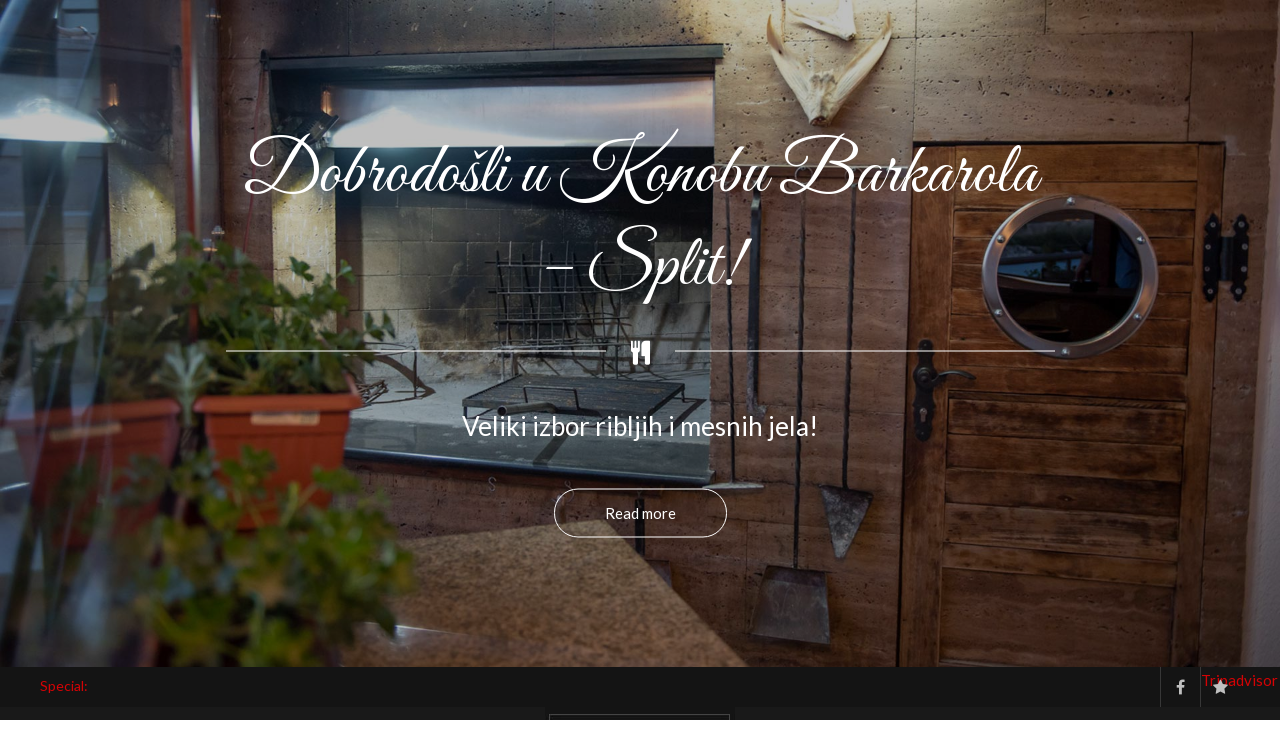

--- FILE ---
content_type: text/html; charset=UTF-8
request_url: https://www.barkarola.hr/
body_size: 67977
content:

<!DOCTYPE html>
<html lang="en-US" prefix="og: http://ogp.me/ns#">
<head>
	<meta charset="UTF-8">
	<meta name="viewport" content="width=device-width, initial-scale=1">
	<link rel="profile" href="http://gmpg.org/xfn/11">

	<title>Konoba Barkarola Split - Lučica Zenta - Meat and Fish dishes</title>

<!-- This site is optimized with the Yoast SEO plugin v9.5 - https://yoast.com/wordpress/plugins/seo/ -->
<meta name="description" content="Konoba Barkarola Split is located in one of the most beautiful areas in the city of Split. It has a spacious terrace with a beautiful view over the sea and Split marina, whilst in the immediate vicinity are the popular beaches of Bačvice. The complex extends over 250 m2, and carparking for all guests is ensured."/>
<link rel="canonical" href="https://www.barkarola.hr/" />
<meta property="og:locale" content="en_US" />
<meta property="og:type" content="website" />
<meta property="og:title" content="Konoba Barkarola Split - Lučica Zenta - Meat and Fish dishes" />
<meta property="og:description" content="Konoba Barkarola Split is located in one of the most beautiful areas in the city of Split. It has a spacious terrace with a beautiful view over the sea and Split marina, whilst in the immediate vicinity are the popular beaches of Bačvice. The complex extends over 250 m2, and carparking for all guests is ensured." />
<meta property="og:url" content="https://www.barkarola.hr/" />
<meta property="og:site_name" content="Konoba Barkarola - Split - Lučica Zenta" />
<meta property="og:image" content="https://www.barkarola.hr/wp-content/uploads/2018/01/restoran_barkarola.jpg" />
<meta property="og:image:secure_url" content="https://www.barkarola.hr/wp-content/uploads/2018/01/restoran_barkarola.jpg" />
<meta property="og:image:width" content="1920" />
<meta property="og:image:height" content="1000" />
<meta property="og:image:alt" content="restaurant barkarola" />
<meta name="twitter:card" content="summary_large_image" />
<meta name="twitter:description" content="Konoba Barkarola Split is located in one of the most beautiful areas in the city of Split. It has a spacious terrace with a beautiful view over the sea and Split marina, whilst in the immediate vicinity are the popular beaches of Bačvice. The complex extends over 250 m2, and carparking for all guests is ensured." />
<meta name="twitter:title" content="Konoba Barkarola Split - Lučica Zenta - Meat and Fish dishes" />
<meta name="twitter:image" content="https://www.barkarola.hr/wp-content/uploads/2018/01/restoran_barkarola.jpg" />
<script type='application/ld+json'>{"@context":"https://schema.org","@type":"WebSite","@id":"https://www.barkarola.hr/#website","url":"https://www.barkarola.hr/","name":"Konoba Barkarola - Split - Lu\u010dica Zenta","potentialAction":{"@type":"SearchAction","target":"https://www.barkarola.hr/?s={search_term_string}","query-input":"required name=search_term_string"}}</script>
<!-- / Yoast SEO plugin. -->

<link rel='dns-prefetch' href='//maps.googleapis.com' />
<link rel='dns-prefetch' href='//fonts.googleapis.com' />
<link rel='dns-prefetch' href='//s.w.org' />
<link rel="alternate" type="application/rss+xml" title="Konoba Barkarola - Split - Lučica Zenta &raquo; Feed" href="https://www.barkarola.hr/feed/" />
<link rel="alternate" type="application/rss+xml" title="Konoba Barkarola - Split - Lučica Zenta &raquo; Comments Feed" href="https://www.barkarola.hr/comments/feed/" />
		<script type="text/javascript">
			window._wpemojiSettings = {"baseUrl":"https:\/\/s.w.org\/images\/core\/emoji\/12.0.0-1\/72x72\/","ext":".png","svgUrl":"https:\/\/s.w.org\/images\/core\/emoji\/12.0.0-1\/svg\/","svgExt":".svg","source":{"concatemoji":"https:\/\/www.barkarola.hr\/wp-includes\/js\/wp-emoji-release.min.js?ver=5.3.19"}};
			!function(e,a,t){var n,r,o,i=a.createElement("canvas"),p=i.getContext&&i.getContext("2d");function s(e,t){var a=String.fromCharCode;p.clearRect(0,0,i.width,i.height),p.fillText(a.apply(this,e),0,0);e=i.toDataURL();return p.clearRect(0,0,i.width,i.height),p.fillText(a.apply(this,t),0,0),e===i.toDataURL()}function c(e){var t=a.createElement("script");t.src=e,t.defer=t.type="text/javascript",a.getElementsByTagName("head")[0].appendChild(t)}for(o=Array("flag","emoji"),t.supports={everything:!0,everythingExceptFlag:!0},r=0;r<o.length;r++)t.supports[o[r]]=function(e){if(!p||!p.fillText)return!1;switch(p.textBaseline="top",p.font="600 32px Arial",e){case"flag":return s([127987,65039,8205,9895,65039],[127987,65039,8203,9895,65039])?!1:!s([55356,56826,55356,56819],[55356,56826,8203,55356,56819])&&!s([55356,57332,56128,56423,56128,56418,56128,56421,56128,56430,56128,56423,56128,56447],[55356,57332,8203,56128,56423,8203,56128,56418,8203,56128,56421,8203,56128,56430,8203,56128,56423,8203,56128,56447]);case"emoji":return!s([55357,56424,55356,57342,8205,55358,56605,8205,55357,56424,55356,57340],[55357,56424,55356,57342,8203,55358,56605,8203,55357,56424,55356,57340])}return!1}(o[r]),t.supports.everything=t.supports.everything&&t.supports[o[r]],"flag"!==o[r]&&(t.supports.everythingExceptFlag=t.supports.everythingExceptFlag&&t.supports[o[r]]);t.supports.everythingExceptFlag=t.supports.everythingExceptFlag&&!t.supports.flag,t.DOMReady=!1,t.readyCallback=function(){t.DOMReady=!0},t.supports.everything||(n=function(){t.readyCallback()},a.addEventListener?(a.addEventListener("DOMContentLoaded",n,!1),e.addEventListener("load",n,!1)):(e.attachEvent("onload",n),a.attachEvent("onreadystatechange",function(){"complete"===a.readyState&&t.readyCallback()})),(n=t.source||{}).concatemoji?c(n.concatemoji):n.wpemoji&&n.twemoji&&(c(n.twemoji),c(n.wpemoji)))}(window,document,window._wpemojiSettings);
		</script>
		<style type="text/css">
img.wp-smiley,
img.emoji {
	display: inline !important;
	border: none !important;
	box-shadow: none !important;
	height: 1em !important;
	width: 1em !important;
	margin: 0 .07em !important;
	vertical-align: -0.1em !important;
	background: none !important;
	padding: 0 !important;
}
</style>
	<link rel='stylesheet' id='wp-block-library-css'  href='https://www.barkarola.hr/wp-includes/css/dist/block-library/style.min.css?ver=5.3.19' type='text/css' media='all' />
<link rel='stylesheet' id='wp-components-css'  href='https://www.barkarola.hr/wp-includes/css/dist/components/style.min.css?ver=5.3.19' type='text/css' media='all' />
<link rel='stylesheet' id='wp-editor-font-css'  href='https://fonts.googleapis.com/css?family=Noto+Serif%3A400%2C400i%2C700%2C700i&#038;ver=5.3.19' type='text/css' media='all' />
<link rel='stylesheet' id='wp-block-editor-css'  href='https://www.barkarola.hr/wp-includes/css/dist/block-editor/style.min.css?ver=5.3.19' type='text/css' media='all' />
<link rel='stylesheet' id='wp-nux-css'  href='https://www.barkarola.hr/wp-includes/css/dist/nux/style.min.css?ver=5.3.19' type='text/css' media='all' />
<link rel='stylesheet' id='wp-editor-css'  href='https://www.barkarola.hr/wp-includes/css/dist/editor/style.min.css?ver=5.3.19' type='text/css' media='all' />
<link rel='stylesheet' id='wp-block-library-theme-css'  href='https://www.barkarola.hr/wp-includes/css/dist/block-library/theme.min.css?ver=5.3.19' type='text/css' media='all' />
<link rel='stylesheet' id='wp-edit-blocks-css'  href='https://www.barkarola.hr/wp-includes/css/dist/block-library/editor.min.css?ver=5.3.19' type='text/css' media='all' />
<link rel='stylesheet' id='restaurantpress-layout-css'  href='https://www.barkarola.hr/wp-content/plugins/restaurantpress/assets/css/restaurantpress-layout.css?ver=1.8.0' type='text/css' media='all' />
<link rel='stylesheet' id='contact-form-7-css'  href='https://www.barkarola.hr/wp-content/plugins/contact-form-7/includes/css/styles.css?ver=5.1.7' type='text/css' media='all' />
<link rel='stylesheet' id='bwg_fonts-css'  href='https://www.barkarola.hr/wp-content/plugins/photo-gallery/css/bwg-fonts/fonts.css?ver=0.0.1' type='text/css' media='all' />
<link rel='stylesheet' id='sumoselect-css'  href='https://www.barkarola.hr/wp-content/plugins/photo-gallery/css/sumoselect.min.css?ver=3.0.3' type='text/css' media='all' />
<link rel='stylesheet' id='mCustomScrollbar-css'  href='https://www.barkarola.hr/wp-content/plugins/photo-gallery/css/jquery.mCustomScrollbar.min.css?ver=1.5.48' type='text/css' media='all' />
<link rel='stylesheet' id='bwg_frontend-css'  href='https://www.barkarola.hr/wp-content/plugins/photo-gallery/css/styles.min.css?ver=1.5.48' type='text/css' media='all' />
<link rel='stylesheet' id='photoswipe-css'  href='https://www.barkarola.hr/wp-content/plugins/restaurantpress/assets/css/photoswipe/photoswipe.css?ver=1.8.0' type='text/css' media='all' />
<link rel='stylesheet' id='photoswipe-default-skin-css'  href='https://www.barkarola.hr/wp-content/plugins/restaurantpress/assets/css/photoswipe/default-skin/default-skin.css?ver=1.8.0' type='text/css' media='all' />
<link rel='stylesheet' id='restaurantpress-smallscreen-css'  href='https://www.barkarola.hr/wp-content/plugins/restaurantpress/assets/css/restaurantpress-smallscreen.css?ver=1.8.0' type='text/css' media='only screen and (max-width: 768px)' />
<link rel='stylesheet' id='restaurantpress-general-css'  href='https://www.barkarola.hr/wp-content/plugins/restaurantpress/assets/css/restaurantpress.css?ver=1.8.0' type='text/css' media='all' />
<link rel='stylesheet' id='foodhunt-style-css'  href='https://www.barkarola.hr/wp-content/themes/foodhunt/style.css?ver=5.3.19' type='text/css' media='all' />
<link rel='stylesheet' id='foodhunt-google-font-css'  href='//fonts.googleapis.com/css?family=Lato%3A400%2C300%2C700%7CGreat+Vibes&#038;ver=5.3.19' type='text/css' media='all' />
<link rel='stylesheet' id='font-awesome-css'  href='https://www.barkarola.hr/wp-content/themes/foodhunt/font-awesome/css/font-awesome.min.css?ver=4.7.0' type='text/css' media='all' />
<script type='text/javascript' src='https://www.barkarola.hr/wp-includes/js/jquery/jquery.js?ver=1.12.4-wp'></script>
<script type='text/javascript' src='https://www.barkarola.hr/wp-includes/js/jquery/jquery-migrate.min.js?ver=1.4.1'></script>
<script type='text/javascript' src='https://maps.googleapis.com/maps/api/js?key=AIzaSyC4mMdCwhRMYBhc2Jb7-xvAilaXRFqj2Ug&#038;libraries=places&#038;ver=5.3.19'></script>
<script type='text/javascript' src='https://www.barkarola.hr/wp-content/plugins/photo-gallery/js/jquery.sumoselect.min.js?ver=3.0.3'></script>
<script type='text/javascript' src='https://www.barkarola.hr/wp-content/plugins/photo-gallery/js/jquery.mobile.min.js?ver=1.3.2'></script>
<script type='text/javascript' src='https://www.barkarola.hr/wp-content/plugins/photo-gallery/js/jquery.mCustomScrollbar.concat.min.js?ver=1.5.48'></script>
<script type='text/javascript' src='https://www.barkarola.hr/wp-content/plugins/photo-gallery/js/jquery.fullscreen-0.4.1.min.js?ver=0.4.1'></script>
<script type='text/javascript'>
/* <![CDATA[ */
var bwg_objectsL10n = {"bwg_field_required":"field is required.","bwg_mail_validation":"This is not a valid email address.","bwg_search_result":"There are no images matching your search.","bwg_select_tag":"Select Tag","bwg_order_by":"Order By","bwg_search":"Search","bwg_show_ecommerce":"Show Ecommerce","bwg_hide_ecommerce":"Hide Ecommerce","bwg_show_comments":"Show Comments","bwg_hide_comments":"Hide Comments","bwg_restore":"Restore","bwg_maximize":"Maximize","bwg_fullscreen":"Fullscreen","bwg_exit_fullscreen":"Exit Fullscreen","bwg_search_tag":"SEARCH...","bwg_tag_no_match":"No tags found","bwg_all_tags_selected":"All tags selected","bwg_tags_selected":"tags selected","play":"Play","pause":"Pause","is_pro":"","bwg_play":"Play","bwg_pause":"Pause","bwg_hide_info":"Hide info","bwg_show_info":"Show info","bwg_hide_rating":"Hide rating","bwg_show_rating":"Show rating","ok":"Ok","cancel":"Cancel","select_all":"Select all","lazy_load":"0","lazy_loader":"https:\/\/www.barkarola.hr\/wp-content\/plugins\/photo-gallery\/images\/ajax_loader.png","front_ajax":"0"};
/* ]]> */
</script>
<script type='text/javascript' src='https://www.barkarola.hr/wp-content/plugins/photo-gallery/js/scripts.min.js?ver=1.5.48'></script>
<!--[if lt IE 9]>
<script type='text/javascript' src='https://www.barkarola.hr/wp-content/themes/foodhuntjs/html5shiv.min.js?ver=3.7.3'></script>
<![endif]-->
<link rel='https://api.w.org/' href='https://www.barkarola.hr/wp-json/' />
<link rel="EditURI" type="application/rsd+xml" title="RSD" href="https://www.barkarola.hr/xmlrpc.php?rsd" />
<link rel="wlwmanifest" type="application/wlwmanifest+xml" href="https://www.barkarola.hr/wp-includes/wlwmanifest.xml" /> 
<meta name="generator" content="WordPress 5.3.19" />
<meta name="generator" content="RestaurantPress 1.8.0" />
<link rel='shortlink' href='https://www.barkarola.hr/' />
<link rel="alternate" type="application/json+oembed" href="https://www.barkarola.hr/wp-json/oembed/1.0/embed?url=https%3A%2F%2Fwww.barkarola.hr%2F" />
<link rel="alternate" type="text/xml+oembed" href="https://www.barkarola.hr/wp-json/oembed/1.0/embed?url=https%3A%2F%2Fwww.barkarola.hr%2F&#038;format=xml" />
<style type="text/css">
.qtranxs_flag_hr {background-image: url(https://www.barkarola.hr/wp-content/plugins/qtranslate-x/flags/hr.png); background-repeat: no-repeat;}
.qtranxs_flag_en {background-image: url(https://www.barkarola.hr/wp-content/plugins/qtranslate-x/flags/gb.png); background-repeat: no-repeat;}
.qtranxs_flag_de {background-image: url(https://www.barkarola.hr/wp-content/plugins/qtranslate-x/flags/de.png); background-repeat: no-repeat;}
</style>
<link hreflang="hr" href="https://www.barkarola.hr/hr/" rel="alternate" />
<link hreflang="en" href="https://www.barkarola.hr/en/" rel="alternate" />
<link hreflang="de" href="https://www.barkarola.hr/de/" rel="alternate" />
<link hreflang="x-default" href="https://www.barkarola.hr/" rel="alternate" />
<meta name="generator" content="qTranslate-X 3.4.6.8" />
	<noscript><style>.restaurantpress-food-gallery{ opacity: 1 !important; }</style></noscript>
	<link rel="icon" href="https://www.barkarola.hr/wp-content/uploads/2018/01/cropped-barcarola_ico-32x32.jpg" sizes="32x32" />
<link rel="icon" href="https://www.barkarola.hr/wp-content/uploads/2018/01/cropped-barcarola_ico-192x192.jpg" sizes="192x192" />
<link rel="apple-touch-icon-precomposed" href="https://www.barkarola.hr/wp-content/uploads/2018/01/cropped-barcarola_ico-180x180.jpg" />
<meta name="msapplication-TileImage" content="https://www.barkarola.hr/wp-content/uploads/2018/01/cropped-barcarola_ico-270x270.jpg" />
		<style type="text/css" id="wp-custom-css">
			.logo-text-wrapper {
  margin-top: 30px;
}
@media (max-width: 768px) {
.logo-text-wrapper, .text-only .logo-text-wrapper {
  display: inline-block;
  position: absolute;
  top: 42px;
  -webkit-transform: translate(-50%, -50%);
-moz-transform: translate(-50%, -50%);
-ms-transform: translate(-50%, -50%);
transform: translate(-50%, -50%);
  width: 150px;
}
}
@media (max-width: 768px) {
.logo-text-wrapper, .text-only .logo-text-wrapper {
  top: 17px;
  width: 100px;
}
.bottom-header {
  padding: 20px 0;
  text-align: center;
}
}		</style>
		</head>

<body class="home page-template page-template-page-templates page-template-template-restaurant page-template-page-templatestemplate-restaurant-php page page-id-274 wp-custom-logo restaurantpress restaurantpress-group non-stick">



<div id="page" class="hfeed site">
	<a class="skip-link screen-reader-text" href="#main">Skip to content</a>

	
<div id="home-slider">
	<ul class="bxslider">
	
            <li class="slide">
				<div class="slider-overlay"> </div>

               <figure class="slider-img">
                  <img width="1920" height="1000" src="https://www.barkarola.hr/wp-content/uploads/2018/01/naslovna_barkarola.jpg" class="attachment- size- wp-post-image" alt="barkarola" title="Dobrodošli u Konobu Barkarola &#8211; Split!" srcset="https://www.barkarola.hr/wp-content/uploads/2018/01/naslovna_barkarola.jpg 1920w, https://www.barkarola.hr/wp-content/uploads/2018/01/naslovna_barkarola-600x313.jpg 600w, https://www.barkarola.hr/wp-content/uploads/2018/01/naslovna_barkarola-300x156.jpg 300w, https://www.barkarola.hr/wp-content/uploads/2018/01/naslovna_barkarola-768x400.jpg 768w, https://www.barkarola.hr/wp-content/uploads/2018/01/naslovna_barkarola-1024x533.jpg 1024w" sizes="(max-width: 1920px) 100vw, 1920px" />               </figure>

                <div class="slider-content-wrapper">
					<h3 class="slider-title"> <a href="https://www.barkarola.hr/restoran-barkarola/" title="Dobrodošli u Konobu Barkarola &#8211; Split!">Dobrodošli u Konobu Barkarola &#8211; Split!</a> </h3>
											<div class="slider-icon"> <i class="fa fa-cutlery"></i> </div>
										<div class="slider-content"> Veliki izbor&nbsp;ribljih&nbsp;i mesnih&nbsp;jela! </div>
					<a class="slider-btn" href="https://www.barkarola.hr/restoran-barkarola/"  title="Dobrodošli u Konobu Barkarola &#8211; Split!"> Read more </a>
				</div>
			</li>
			
            <li class="slide">
				<div class="slider-overlay"> </div>

               <figure class="slider-img">
                  <img width="1920" height="1000" src="https://www.barkarola.hr/wp-content/uploads/2016/01/champagner.jpg" class="attachment- size- wp-post-image" alt="Taste The Best" title="Taste The Best" srcset="https://www.barkarola.hr/wp-content/uploads/2016/01/champagner.jpg 1920w, https://www.barkarola.hr/wp-content/uploads/2016/01/champagner-300x156.jpg 300w, https://www.barkarola.hr/wp-content/uploads/2016/01/champagner-768x400.jpg 768w, https://www.barkarola.hr/wp-content/uploads/2016/01/champagner-1024x533.jpg 1024w" sizes="(max-width: 1920px) 100vw, 1920px" />               </figure>

                <div class="slider-content-wrapper">
					<h3 class="slider-title"> <a href="https://www.barkarola.hr/taste-the-best/" title="Taste The Best">Taste The Best</a> </h3>
											<div class="slider-icon"> <i class="fa fa-cutlery"></i> </div>
										<div class="slider-content"> Veliki izbor lokalnih vina! </div>
					<a class="slider-btn" href="https://www.barkarola.hr/taste-the-best/"  title="Taste The Best"> Read more </a>
				</div>
			</li>
			
            <li class="slide">
				<div class="slider-overlay"> </div>

               <figure class="slider-img">
                  <img width="1920" height="1000" src="https://www.barkarola.hr/wp-content/uploads/2018/01/restoran_barkarola.jpg" class="attachment- size- wp-post-image" alt="restaurant barkarola" title="Konoba Barkarola" srcset="https://www.barkarola.hr/wp-content/uploads/2018/01/restoran_barkarola.jpg 1920w, https://www.barkarola.hr/wp-content/uploads/2018/01/restoran_barkarola-600x313.jpg 600w, https://www.barkarola.hr/wp-content/uploads/2018/01/restoran_barkarola-300x156.jpg 300w, https://www.barkarola.hr/wp-content/uploads/2018/01/restoran_barkarola-768x400.jpg 768w, https://www.barkarola.hr/wp-content/uploads/2018/01/restoran_barkarola-1024x533.jpg 1024w" sizes="(max-width: 1920px) 100vw, 1920px" />               </figure>

                <div class="slider-content-wrapper">
					<h3 class="slider-title"> <a href="https://www.barkarola.hr/konoba-barkarola/" title="Konoba Barkarola">Konoba Barkarola</a> </h3>
											<div class="slider-icon"> <i class="fa fa-cutlery"></i> </div>
										<div class="slider-content">  </div>
					<a class="slider-btn" href="https://www.barkarola.hr/konoba-barkarola/"  title="Konoba Barkarola"> Read more </a>
				</div>
			</li>
			
            <li class="slide">
				<div class="slider-overlay"> </div>

               <figure class="slider-img">
                  <img width="1920" height="1000" src="https://www.barkarola.hr/wp-content/uploads/2018/01/barkarola_zenta.jpg" class="attachment- size- wp-post-image" alt="barkarola split" title="Barkaraola Split" srcset="https://www.barkarola.hr/wp-content/uploads/2018/01/barkarola_zenta.jpg 1920w, https://www.barkarola.hr/wp-content/uploads/2018/01/barkarola_zenta-600x313.jpg 600w, https://www.barkarola.hr/wp-content/uploads/2018/01/barkarola_zenta-300x156.jpg 300w, https://www.barkarola.hr/wp-content/uploads/2018/01/barkarola_zenta-768x400.jpg 768w, https://www.barkarola.hr/wp-content/uploads/2018/01/barkarola_zenta-1024x533.jpg 1024w" sizes="(max-width: 1920px) 100vw, 1920px" />               </figure>

                <div class="slider-content-wrapper">
					<h3 class="slider-title"> <a href="https://www.barkarola.hr/barkaraola-split/" title="Barkaraola Split">Barkaraola Split</a> </h3>
											<div class="slider-icon"> <i class="fa fa-cutlery"></i> </div>
										<div class="slider-content">  </div>
					<a class="slider-btn" href="https://www.barkarola.hr/barkaraola-split/"  title="Barkaraola Split"> Read more </a>
				</div>
			</li>
				</ul>
</div> <!-- home slider -->


	
	<header id="masthead" class="site-header logo-only" role="banner">
		<div class="header-wrapper clearfix">

							<div class="top-header clearfix">
					<div class="tg-container">

						
		<div class="header-ticker">
		<span class="ticker-title">
			Special:		</span>
			<ul>
							</ul>
		</div> <!-- header ticker -->

		
		<div class="social-icons-wrapper"><ul id="menu-social-menu" class="menu"><li id="menu-item-391" class="menu-item menu-item-type-custom menu-item-object-custom menu-item-391"><a target="_blank" rel="noopener noreferrer" href="https://www.facebook.com/Konoba-Barkarola-1651631825050484/">Facebook</a></li>
<li id="menu-item-388" class="menu-item menu-item-type-custom menu-item-object-custom menu-item-388"><a target="_blank" rel="noopener noreferrer" href="https://www.tripadvisor.com/Restaurant_Review-g295370-d8509015-Reviews-Konoba_Barkarola-Split_Split_Dalmatia_County_Dalmatia.html">Tripadvisor</a></li>
</ul></div>						</div>
				</div> <!-- top-header wrapper end -->
			
			<div class="mobile-menu-wrapper">
				<div class="tg-container">
					<div class="menu-toggle hide">Menu</div>
					<ul id="menu-mobile" class="menu">

						<li id="menu-item-400" class="menu-item menu-item-type-custom menu-item-object-custom current-menu-item current_page_item menu-item-home menu-item-400"><a href="http://www.barkarola.hr/" aria-current="page">Home</a></li>
<li id="menu-item-444" class="menu-item menu-item-type-post_type menu-item-object-page menu-item-444"><a href="https://www.barkarola.hr/o-nama/">O Nama</a></li>
<li id="menu-item-533" class="menu-item menu-item-type-post_type menu-item-object-page menu-item-533"><a href="https://www.barkarola.hr/hrana/">Food</a></li>
<li id="menu-item-519" class="menu-item menu-item-type-post_type menu-item-object-page menu-item-519"><a href="https://www.barkarola.hr/interijer/">Interijer</a></li>

						<li id="menu-item-534" class="menu-item menu-item-type-post_type menu-item-object-page menu-item-534"><a href="https://www.barkarola.hr/list-of-beverages/">List Of Beverages</a></li>
<li id="menu-item-410" class="menu-item menu-item-type-post_type menu-item-object-page menu-item-410"><a href="https://www.barkarola.hr/contact-us-now/">Contact Us Now</a></li>
<li id="menu-item-518" class="menu-item menu-item-type-post_type menu-item-object-page menu-item-518"><a href="https://www.barkarola.hr/impressum/">Ipressum</a></li>
					</ul>
				</div>
			</div>

			<div class="bottom-header clearfix">
				<div class="tg-container">

					<div class="left-menu-wrapper">

						<nav id="site-navigation" class="main-navigation left-nav" role="navigation">
							<div class="menu-left-menu-container"><ul id="menu-left" class="nav-menu"><li class="menu-item menu-item-type-custom menu-item-object-custom current-menu-item current_page_item menu-item-home menu-item-400"><a href="http://www.barkarola.hr/" aria-current="page">Home</a></li>
<li class="menu-item menu-item-type-post_type menu-item-object-page menu-item-444"><a href="https://www.barkarola.hr/o-nama/">O Nama</a></li>
<li class="menu-item menu-item-type-post_type menu-item-object-page menu-item-533"><a href="https://www.barkarola.hr/hrana/">Food</a></li>
<li class="menu-item menu-item-type-post_type menu-item-object-page menu-item-519"><a href="https://www.barkarola.hr/interijer/">Interijer</a></li>
</ul></div>						</nav><!-- #site-navigation -->
					</div>

					<div class="logo-text-wrapper">

						
						<div id="header-text" class="screen-reader-text">

															<h3 id="site-title">
									<a href="https://www.barkarola.hr/" title="Konoba Barkarola &#8211; Split &#8211; Lučica Zenta" rel="home">Konoba Barkarola &#8211; Split &#8211; Lučica Zenta</a>
								</h3>
															<p id="site-description">Taste the best!</p>
													</div><!-- #header-text -->

													<div class="logo">

								<a href="https://www.barkarola.hr/" class="custom-logo-link" rel="home"><img width="190" height="190" src="https://www.barkarola.hr/wp-content/uploads/2018/01/cropped-barkarola_logo-1.jpg" class="custom-logo" alt="Konoba Barkarola &#8211; Split &#8211; Lučica Zenta" srcset="https://www.barkarola.hr/wp-content/uploads/2018/01/cropped-barkarola_logo-1.jpg 190w, https://www.barkarola.hr/wp-content/uploads/2018/01/cropped-barkarola_logo-1-150x150.jpg 150w, https://www.barkarola.hr/wp-content/uploads/2018/01/cropped-barkarola_logo-1-180x180.jpg 180w" sizes="(max-width: 190px) 100vw, 190px" /></a>
							</div>
											</div>

					<div class="right-menu-wrapper">

						<div class="home-search">
							<div class="search-icon">
								<i class="fa fa-search"> </i>
							</div>
						</div><!-- home-search-end -->

						<nav id="site-navigation" class="main-navigation right-nav">
							<div class="menu-right-menu-container"><ul id="menu-right" class="nav-menu"><li class="menu-item menu-item-type-post_type menu-item-object-page menu-item-534"><a href="https://www.barkarola.hr/list-of-beverages/">List Of Beverages</a></li>
<li class="menu-item menu-item-type-post_type menu-item-object-page menu-item-410"><a href="https://www.barkarola.hr/contact-us-now/">Contact Us Now</a></li>
<li class="menu-item menu-item-type-post_type menu-item-object-page menu-item-518"><a href="https://www.barkarola.hr/impressum/">Ipressum</a></li>
</ul></div>						</nav> <!-- site-navigation end -->
					</div>
				</div>
			</div>
		</div><!-- header-wrapper end -->
	</header><!-- #masthead -->

	
	<div class="body-content-wrapper">

		
	
	<section id="foodhunt_about_us_widget-1" class="widget about-section clearfix">
		<div class="section-wrapper clearfix">
			<div class="tg-container">

				<div class="section-title-wrapper">
					<h3 class="section-title">Achievers Identity</h3>						<h4 class="sub-title">Food for Taste and Health.</h4>
									</div>

									<div class="about-wrapper clearfix">
											</div><!-- .about-wrapper -->
							</div><!-- .tg-container -->
		</div>

		</section><section id="foodhunt_service_widget-1" class="widget service-section clearfix">		<div class="section-wrapper clearfix section-wrapper-with-bg-image" style=background-image:url(http://demo.themegrill.com/foodhunt/wp-content/uploads/sites/48/2016/01/gardening..jpg);background-repeat:no-repeat;background-size:cover;background-attachment:fixed;>
			<div class="section-overlay"> </div>
			<div class="tg-container">
									<div class="section-title-wrapper">

						<h3 class="section-title">OUR SERVICES</h3><h4 class="sub-title">Fast &amp; Delicious</h4>					</div>
									<div class="service-wrapper clearfix">
						<div class="tg-column-wrapper clearfix">

							
								<div class="tg-column-3 service-block">
									<h3 class="service-title">
										<a title="Pozicija" href="https://www.barkarola.hr/pozicija/" alt="Pozicija"> Pozicija</a>
									</h3>

																													<figure class="service-img">
											<img width="290" height="290" src="https://www.barkarola.hr/wp-content/uploads/2016/01/girl.jpg" class="attachment-foodhunt-featured-image size-foodhunt-featured-image wp-post-image" alt="Pozicija" title="Pozicija" srcset="https://www.barkarola.hr/wp-content/uploads/2016/01/girl.jpg 290w, https://www.barkarola.hr/wp-content/uploads/2016/01/girl-150x150.jpg 150w, https://www.barkarola.hr/wp-content/uploads/2016/01/girl-180x180.jpg 180w" sizes="(max-width: 290px) 100vw, 290px" />										</figure>
									
									<div class="service-desc">
										<p>Konoba Barkarola se nalazi u jednom od najljepših predjela u gradu Splitu. Ima prostranu terasu s koje se pruža predivan pogled na more i splitsku marinu, dok se u neposrednoj blizini nalaze popularne plaže Bačvice i Trstenik.</p>
									</div>

									<a class="service-btn" href="https://www.barkarola.hr/pozicija/" title="Pozicija"> Read More</a>
								</div>
								
								<div class="tg-column-3 service-block">
									<h3 class="service-title">
										<a title="Opened 365" href="https://www.barkarola.hr/opened-365/" alt="Opened 365"> Opened 365</a>
									</h3>

																													<figure class="service-img">
											<img width="290" height="290" src="https://www.barkarola.hr/wp-content/uploads/2016/01/coffee.jpg" class="attachment-foodhunt-featured-image size-foodhunt-featured-image wp-post-image" alt="Opened 365" title="Opened 365" />										</figure>
									
									<div class="service-desc">
										<p>Otvoreni smo tokom cjele godine i organiziramo krštenja, pričesti, svadbe te različite domjenke. Obratite nam se s povjerenjem! Konoba Barkarola</p>
									</div>

									<a class="service-btn" href="https://www.barkarola.hr/opened-365/" title="Opened 365"> Read More</a>
								</div>
								
								<div class="tg-column-3 service-block">
									<h3 class="service-title">
										<a title="Free Parking" href="https://www.barkarola.hr/free-parking/" alt="Free Parking"> Free Parking</a>
									</h3>

																													<figure class="service-img">
											<img width="290" height="290" src="https://www.barkarola.hr/wp-content/uploads/2016/01/cooking.jpg" class="attachment-foodhunt-featured-image size-foodhunt-featured-image wp-post-image" alt="Free Parking" title="Free Parking" srcset="https://www.barkarola.hr/wp-content/uploads/2016/01/cooking.jpg 290w, https://www.barkarola.hr/wp-content/uploads/2016/01/cooking-150x150.jpg 150w, https://www.barkarola.hr/wp-content/uploads/2016/01/cooking-180x180.jpg 180w" sizes="(max-width: 290px) 100vw, 290px" />										</figure>
									
									<div class="service-desc">
										<p>Objekt se prostire na 250 m2, te je osiguran parking za sve goste. U ponudi imamo široki izbor jela koje će zasigurno zadovoljiti svačiji ukus!</p>
									</div>

									<a class="service-btn" href="https://www.barkarola.hr/free-parking/" title="Free Parking"> Read More</a>
								</div>
														</div><!-- .tg-column-wrapper -->
					</div>
							</div>
		</div>
		</section><div class="section-wrapper rp-wrapper clearfix" style="background-color: #F5F5F5"><div class="tg-container"><section id="restaurantpress_widget_menu-1" class="widget restaurantpress widget_menu clearfix"><h3 class="section-title">Food Menu</h3><p class="sub-title">Fresh and Healthy Food Available</p><div class="restaurantpress ">
			
				
					
				
					
				
					
				
					
				
					
				
					
				
			
		<section id="restaurant-press-section">
	<div class="resturant-press-wrapper">
		<div class="rp-two-column-layout rp-list-design-layout">
			<div class="rp-column-wrapper">
				<div class="rp-column-2 rp-column-block rp-column-margin">
						<header class="restaurantpress-foods-header">
							<h1 class="restaurantpress-foods-header__title page-title">
																	Beverages															</h1>
						</header>
																				<div class="rp-column-single-block restaurantpress-food-gallery">
																			<figure class ="rp-img">
																																		<div data-thumb="https://www.barkarola.hr/wp-content/uploads/2016/01/coffee.jpg" class="restaurantpress-food-gallery__image">
													<a href="https://www.barkarola.hr/wp-content/uploads/2016/01/coffee.jpg"><img width="290" height="290" src="https://www.barkarola.hr/wp-content/uploads/2016/01/coffee.jpg" class="attachment-food_thumbnail size-food_thumbnail wp-post-image" alt="" title="coffee" data-caption="" data-src="https://www.barkarola.hr/wp-content/uploads/2016/01/coffee.jpg" data-large_image="https://www.barkarola.hr/wp-content/uploads/2016/01/coffee.jpg" data-large_image_width="290" data-large_image_height="290" /></a>
												</div>
																					</figure>
																		<div class="rp-content-wrapper">
											<div class="rp-title-price-wrap">
												<h4 class="rp-title">
																											Nonalcoholic drinks																									</h4>
												<p class="price"></p>
											</div><!-- rp-title-price-wrap end -->
											<p class="rp-desc">A great selection of non-alcoholic drinks and hot drinks!</p>
																					</a>
									</div><!--rp-content-wrapper end-->
								</div> <!--rp-column-single-block end -->
															<div class="rp-column-single-block restaurantpress-food-gallery">
																			<figure class ="rp-img">
																																		<div data-thumb="https://www.barkarola.hr/wp-content/uploads/2016/01/barkarola_rakije-300x300.jpg" class="restaurantpress-food-gallery__image">
													<a href="https://www.barkarola.hr/wp-content/uploads/2016/01/barkarola_rakije.jpg"><img width="300" height="300" src="https://www.barkarola.hr/wp-content/uploads/2016/01/barkarola_rakije-300x300.jpg" class="attachment-food_thumbnail size-food_thumbnail wp-post-image" alt="barkarola rakije" title="barkarola_rakije" data-caption="" data-src="https://www.barkarola.hr/wp-content/uploads/2016/01/barkarola_rakije.jpg" data-large_image="https://www.barkarola.hr/wp-content/uploads/2016/01/barkarola_rakije.jpg" data-large_image_width="740" data-large_image_height="493" srcset="https://www.barkarola.hr/wp-content/uploads/2016/01/barkarola_rakije-300x300.jpg 300w, https://www.barkarola.hr/wp-content/uploads/2016/01/barkarola_rakije-150x150.jpg 150w, https://www.barkarola.hr/wp-content/uploads/2016/01/barkarola_rakije-340x340.jpg 340w" sizes="(max-width: 300px) 100vw, 300px" /></a>
												</div>
																					</figure>
																		<div class="rp-content-wrapper">
											<div class="rp-title-price-wrap">
												<h4 class="rp-title">
																											Alcoholic beverages																									</h4>
												<p class="price"></p>
											</div><!-- rp-title-price-wrap end -->
											<p class="rp-desc">We offer domestic and foreign alcoholic drinks!</p>
																					</a>
									</div><!--rp-content-wrapper end-->
								</div> <!--rp-column-single-block end -->
															<div class="rp-column-single-block restaurantpress-food-gallery">
																			<figure class ="rp-img">
																																		<div data-thumb="https://www.barkarola.hr/wp-content/uploads/2016/01/barkarola_vina-300x300.jpg" class="restaurantpress-food-gallery__image">
													<a href="https://www.barkarola.hr/wp-content/uploads/2016/01/barkarola_vina.jpg"><img width="300" height="300" src="https://www.barkarola.hr/wp-content/uploads/2016/01/barkarola_vina-300x300.jpg" class="attachment-food_thumbnail size-food_thumbnail wp-post-image" alt="barkarola vina" title="barkarola_vina" data-caption="" data-src="https://www.barkarola.hr/wp-content/uploads/2016/01/barkarola_vina.jpg" data-large_image="https://www.barkarola.hr/wp-content/uploads/2016/01/barkarola_vina.jpg" data-large_image_width="740" data-large_image_height="499" srcset="https://www.barkarola.hr/wp-content/uploads/2016/01/barkarola_vina-300x300.jpg 300w, https://www.barkarola.hr/wp-content/uploads/2016/01/barkarola_vina-150x150.jpg 150w, https://www.barkarola.hr/wp-content/uploads/2016/01/barkarola_vina-340x340.jpg 340w" sizes="(max-width: 300px) 100vw, 300px" /></a>
												</div>
																					</figure>
																		<div class="rp-content-wrapper">
											<div class="rp-title-price-wrap">
												<h4 class="rp-title">
																											Wines																									</h4>
												<p class="price"></p>
											</div><!-- rp-title-price-wrap end -->
											<p class="rp-desc">A great selection of Croatian wines, both locally and from all regions of Croatia!</p>
																					</a>
									</div><!--rp-content-wrapper end-->
								</div> <!--rp-column-single-block end -->
												</div><!-- .rp-column-2 -->
									<div class="rp-column-2 rp-column-block rp-column-margin">
						<header class="restaurantpress-foods-header">
							<h1 class="restaurantpress-foods-header__title page-title">
																	Food															</h1>
						</header>
																				<div class="rp-column-single-block restaurantpress-food-gallery">
																			<figure class ="rp-img">
																																		<div data-thumb="https://www.barkarola.hr/wp-content/uploads/2016/01/barkarola_riba-300x300.jpg" class="restaurantpress-food-gallery__image">
													<a href="https://www.barkarola.hr/wp-content/uploads/2016/01/barkarola_riba.jpg"><img width="300" height="300" src="https://www.barkarola.hr/wp-content/uploads/2016/01/barkarola_riba-300x300.jpg" class="attachment-food_thumbnail size-food_thumbnail wp-post-image" alt="barkarola riba" title="barkarola_riba" data-caption="" data-src="https://www.barkarola.hr/wp-content/uploads/2016/01/barkarola_riba.jpg" data-large_image="https://www.barkarola.hr/wp-content/uploads/2016/01/barkarola_riba.jpg" data-large_image_width="740" data-large_image_height="493" srcset="https://www.barkarola.hr/wp-content/uploads/2016/01/barkarola_riba-300x300.jpg 300w, https://www.barkarola.hr/wp-content/uploads/2016/01/barkarola_riba-150x150.jpg 150w, https://www.barkarola.hr/wp-content/uploads/2016/01/barkarola_riba-340x340.jpg 340w" sizes="(max-width: 300px) 100vw, 300px" /></a>
												</div>
																					</figure>
																		<div class="rp-content-wrapper">
											<div class="rp-title-price-wrap">
												<h4 class="rp-title">
																											Fish																									</h4>
												<p class="price"></p>
											</div><!-- rp-title-price-wrap end -->
											<p class="rp-desc">Especially would point out our fish offer we are widely known for.</p>
																					</a>
									</div><!--rp-content-wrapper end-->
								</div> <!--rp-column-single-block end -->
															<div class="rp-column-single-block restaurantpress-food-gallery">
																			<figure class ="rp-img">
																																		<div data-thumb="https://www.barkarola.hr/wp-content/uploads/2016/01/barkarola_meso-300x300.jpg" class="restaurantpress-food-gallery__image">
													<a href="https://www.barkarola.hr/wp-content/uploads/2016/01/barkarola_meso.jpg"><img width="300" height="300" src="https://www.barkarola.hr/wp-content/uploads/2016/01/barkarola_meso-300x300.jpg" class="attachment-food_thumbnail size-food_thumbnail wp-post-image" alt="barkarola meso" title="barkarola_meso" data-caption="" data-src="https://www.barkarola.hr/wp-content/uploads/2016/01/barkarola_meso.jpg" data-large_image="https://www.barkarola.hr/wp-content/uploads/2016/01/barkarola_meso.jpg" data-large_image_width="740" data-large_image_height="494" srcset="https://www.barkarola.hr/wp-content/uploads/2016/01/barkarola_meso-300x300.jpg 300w, https://www.barkarola.hr/wp-content/uploads/2016/01/barkarola_meso-150x150.jpg 150w, https://www.barkarola.hr/wp-content/uploads/2016/01/barkarola_meso-340x340.jpg 340w" sizes="(max-width: 300px) 100vw, 300px" /></a>
												</div>
																					</figure>
																		<div class="rp-content-wrapper">
											<div class="rp-title-price-wrap">
												<h4 class="rp-title">
																											Meat																									</h4>
												<p class="price"></p>
											</div><!-- rp-title-price-wrap end -->
											<p class="rp-desc">Our offer includes a wide selection of dishes that will definitely satisfy everyone’s taste!</p>
																					</a>
									</div><!--rp-content-wrapper end-->
								</div> <!--rp-column-single-block end -->
															<div class="rp-column-single-block restaurantpress-food-gallery">
																			<figure class ="rp-img">
																																		<div data-thumb="https://www.barkarola.hr/wp-content/uploads/2016/01/barkarola_pasta-300x300.jpg" class="restaurantpress-food-gallery__image">
													<a href="https://www.barkarola.hr/wp-content/uploads/2016/01/barkarola_pasta.jpg"><img width="300" height="300" src="https://www.barkarola.hr/wp-content/uploads/2016/01/barkarola_pasta-300x300.jpg" class="attachment-food_thumbnail size-food_thumbnail wp-post-image" alt="barkarola pasta" title="barkarola_pasta" data-caption="" data-src="https://www.barkarola.hr/wp-content/uploads/2016/01/barkarola_pasta.jpg" data-large_image="https://www.barkarola.hr/wp-content/uploads/2016/01/barkarola_pasta.jpg" data-large_image_width="740" data-large_image_height="493" srcset="https://www.barkarola.hr/wp-content/uploads/2016/01/barkarola_pasta-300x300.jpg 300w, https://www.barkarola.hr/wp-content/uploads/2016/01/barkarola_pasta-150x150.jpg 150w, https://www.barkarola.hr/wp-content/uploads/2016/01/barkarola_pasta-340x340.jpg 340w" sizes="(max-width: 300px) 100vw, 300px" /></a>
												</div>
																					</figure>
																		<div class="rp-content-wrapper">
											<div class="rp-title-price-wrap">
												<h4 class="rp-title">
																											Pasta																									</h4>
												<p class="price"></p>
											</div><!-- rp-title-price-wrap end -->
											<p class="rp-desc">We offer a great selection of pasta and pizza!</p>
																					</a>
									</div><!--rp-content-wrapper end-->
								</div> <!--rp-column-single-block end -->
												</div><!-- .rp-column-2 -->
					<div class="clear"></div>							</div><!-- .rp-column-wrapper -->
		</div><!-- .rp-two-column-layout -->
	</div>
</section>
</div></section></div></div><section id="foodhunt_call_to_action_widget-1" class="widget cta-section clearfix">		<div class="section-wrapper no-bg-image clearfix" style=background-color:#d30221;>
			<div class="section-overlay"> </div>
			<div class="tg-container">

				<div class="cta-wrapper">
											<div class="cta-desc">
							&quot;The only think I like better than talking about Food is eating&quot;						</div>
															</div>
			</div>
		</div>
		</section><section id="foodhunt_featured_posts_widget-1" class="widget blog-section clearfix">
		<div class= "section-wrapper clearfix">
		<div class="tg-container">

			<div class="section-title-wrapper">
				<h3 class="section-title">Blog</h3>									<h4 class="sub-title">
						Latest News about our Food, Recipes and Services.					</h4>
							</div>

			<div class="blog-wrapper clearfix">
								</div><!-- .blog-wrapper -->
			</div><!-- .tg-container -->
		</div>

		</section><section id="foodhunt_our_team_widget-1" class="widget chef-section clearfix">		<div class="section-wrapper section-wrapper-with-bg-image clearfix" style=background-image:url(http://demo.themegrill.com/foodhunt/wp-content/uploads/sites/48/2016/01/team.jpg);background-repeat:no-repeat;background-size:cover;background-attachment:fixed;>

			<div class="tg-container">
				<div class="section-title-wrapper">
					<h3 class="section-title">Our Team</h3>						<h4 class="sub-title">Team that make the place Magical</h4>
									</div>

									<div class="chef-wrapper clearfix">
						<div class="tg-column-wrapper clearfix">
							
								<div class="tg-column-3 chef-block">

																													<figure class="chef-img">
											<img width="380" height="380" src="https://www.barkarola.hr/wp-content/uploads/2018/01/jastog_barkarola28.jpg" class="attachment-full size-full wp-post-image" alt="barkarola split" srcset="https://www.barkarola.hr/wp-content/uploads/2018/01/jastog_barkarola28.jpg 380w, https://www.barkarola.hr/wp-content/uploads/2018/01/jastog_barkarola28-150x150.jpg 150w, https://www.barkarola.hr/wp-content/uploads/2018/01/jastog_barkarola28-300x300.jpg 300w, https://www.barkarola.hr/wp-content/uploads/2018/01/jastog_barkarola28-180x180.jpg 180w, https://www.barkarola.hr/wp-content/uploads/2018/01/jastog_barkarola28-340x340.jpg 340w" sizes="(max-width: 380px) 100vw, 380px" />										</figure>
									
									<div class="chef-content-wrapper">
										<h3 class="chef-title"> <a href="https://www.barkarola.hr/jela-iz-mora/" alt ="Veliki izbor jela iz mora">Veliki izbor jela iz mora</a></h3><div class="chef-designation">manager</div><div class="chef-desc"><p>Posebno bi istaknuli našu riblju ponudu zbog koje smo nadaleko poznati. Svakodnevno svježa riba spremana po dalmatinskim recepturama će sigurno biti mamac da se svaki put iznova vraćate u Barkarolu. Osim jela pažljivo smo izabrali vinsku listu koja će se</p></div><a class="chef-btn" href="https://www.barkarola.hr/jela-iz-mora/" title="Veliki izbor jela iz mora" alt ="Veliki izbor jela iz mora">Read More</a>									</div>
								</div>
								
								<div class="tg-column-3 chef-block">

																													<figure class="chef-img">
											<img width="380" height="380" src="https://www.barkarola.hr/wp-content/uploads/2018/01/chef_barkarola14.jpg" class="attachment-full size-full wp-post-image" alt="chef barkarola" srcset="https://www.barkarola.hr/wp-content/uploads/2018/01/chef_barkarola14.jpg 380w, https://www.barkarola.hr/wp-content/uploads/2018/01/chef_barkarola14-150x150.jpg 150w, https://www.barkarola.hr/wp-content/uploads/2018/01/chef_barkarola14-300x300.jpg 300w, https://www.barkarola.hr/wp-content/uploads/2018/01/chef_barkarola14-180x180.jpg 180w, https://www.barkarola.hr/wp-content/uploads/2018/01/chef_barkarola14-340x340.jpg 340w" sizes="(max-width: 380px) 100vw, 380px" />										</figure>
									
									<div class="chef-content-wrapper">
										<h3 class="chef-title"> <a href="https://www.barkarola.hr/osoblje/" alt ="Naše Osoblje">Naše Osoblje</a></h3><div class="chef-designation">masterchef</div><div class="chef-desc"><p>Naše osoblje je profesionalno i uslužno! Kod nas ćete se osjećati kao kod kuće. Jela koja izlaze iz naše kuhinje su rapsodija okusa i uživancije.</p></div><a class="chef-btn" href="https://www.barkarola.hr/osoblje/" title="Naše Osoblje" alt ="Naše Osoblje">Read More</a>									</div>
								</div>
														</div><!-- .team-content-wrapper -->
					</div><!-- .chef-wrapper -->

							</div><!-- .tg-container -->
		</div>

		</section><section id="foodhunt_portfolio_widget-1" class="widget gallery-section clearfix">
		<div class="section-wrapper clearfix">
			<div class="tg-container">

				<div class="section-title-wrapper">
					<h3 class="section-title">Our Gallery</h3> <h4 class="sub-title"> Check Our Latest Events &amp; Recipes Photos </h4> 				</div>

				
					<ul class="gallery-wrapper">
						
							<li class="gallery-list">

								<img width="340" height="340" src="https://www.barkarola.hr/wp-content/uploads/2018/01/konoba_barkarola24-340x340.jpg" class="attachment-foodhunt-featured-image size-foodhunt-featured-image wp-post-image" alt="Abijent Barkarola" srcset="https://www.barkarola.hr/wp-content/uploads/2018/01/konoba_barkarola24-340x340.jpg 340w, https://www.barkarola.hr/wp-content/uploads/2018/01/konoba_barkarola24-300x300.jpg 300w, https://www.barkarola.hr/wp-content/uploads/2018/01/konoba_barkarola24-150x150.jpg 150w, https://www.barkarola.hr/wp-content/uploads/2018/01/konoba_barkarola24-180x180.jpg 180w" sizes="(max-width: 340px) 100vw, 340px" />
								<a href="https://www.barkarola.hr/impressum/" class="gallery-zoom"> <span> <i class="fa fa-link"> </i> </span> </a>
							</li>
						
							<li class="gallery-list">

								<img width="340" height="340" src="https://www.barkarola.hr/wp-content/uploads/2018/01/konoba_barkarola21-340x340.jpg" class="attachment-foodhunt-featured-image size-foodhunt-featured-image wp-post-image" alt="barkarola" srcset="https://www.barkarola.hr/wp-content/uploads/2018/01/konoba_barkarola21-340x340.jpg 340w, https://www.barkarola.hr/wp-content/uploads/2018/01/konoba_barkarola21-300x300.jpg 300w, https://www.barkarola.hr/wp-content/uploads/2018/01/konoba_barkarola21-150x150.jpg 150w, https://www.barkarola.hr/wp-content/uploads/2018/01/konoba_barkarola21-180x180.jpg 180w" sizes="(max-width: 340px) 100vw, 340px" />
								<a href="https://www.barkarola.hr/interijer/" class="gallery-zoom"> <span> <i class="fa fa-link"> </i> </span> </a>
							</li>
						
							<li class="gallery-list">

								<img width="340" height="340" src="https://www.barkarola.hr/wp-content/uploads/2018/01/jastog_barkarola28-340x340.jpg" class="attachment-foodhunt-featured-image size-foodhunt-featured-image wp-post-image" alt="barkarola split" srcset="https://www.barkarola.hr/wp-content/uploads/2018/01/jastog_barkarola28-340x340.jpg 340w, https://www.barkarola.hr/wp-content/uploads/2018/01/jastog_barkarola28-150x150.jpg 150w, https://www.barkarola.hr/wp-content/uploads/2018/01/jastog_barkarola28-300x300.jpg 300w, https://www.barkarola.hr/wp-content/uploads/2018/01/jastog_barkarola28-180x180.jpg 180w, https://www.barkarola.hr/wp-content/uploads/2018/01/jastog_barkarola28.jpg 380w" sizes="(max-width: 340px) 100vw, 340px" />
								<a href="https://www.barkarola.hr/barkarola-1/" class="gallery-zoom"> <span> <i class="fa fa-link"> </i> </span> </a>
							</li>
						
							<li class="gallery-list">

								<img width="340" height="340" src="https://www.barkarola.hr/wp-content/uploads/2018/01/konoba_barkarola02-340x340.jpg" class="attachment-foodhunt-featured-image size-foodhunt-featured-image wp-post-image" alt="Barkarola" srcset="https://www.barkarola.hr/wp-content/uploads/2018/01/konoba_barkarola02-340x340.jpg 340w, https://www.barkarola.hr/wp-content/uploads/2018/01/konoba_barkarola02-150x150.jpg 150w, https://www.barkarola.hr/wp-content/uploads/2018/01/konoba_barkarola02-600x600.jpg 600w, https://www.barkarola.hr/wp-content/uploads/2018/01/konoba_barkarola02-180x180.jpg 180w" sizes="(max-width: 340px) 100vw, 340px" />
								<a href="https://www.barkarola.hr/barkarola/" class="gallery-zoom"> <span> <i class="fa fa-link"> </i> </span> </a>
							</li>
											</ul>

								</div>
		</div><!-- .section-wrapper -->

		</section><section id="foodhunt_call_to_action_widget-2" class="widget cta-section clearfix">		<div class="section-wrapper section-wrapper-with-bg-image clearfix" style=background-image:url(http://demo.themegrill.com/foodhunt/wp-content/uploads/sites/48/2016/01/cta_new.jpg);background-repeat:no-repeat;background-size:cover;background-attachment:fixed;>
			<div class="section-overlay"> </div>
			<div class="tg-container">

				<div class="cta-wrapper">
											<div class="cta-desc">
							Daily exercise and Quality Food is the key to remain Healthy 						</div>
													<a class="cta-btn" href="#" title="Erfahren Sie Mehr">Erfahren Sie Mehr<i class="fa fa-cutlery"> </i> </a>
															</div>
			</div>
		</div>
		</section><section id="foodhunt_contact_widget-1" class="widget contact-section clearfix">		<div class="section-wrapper clearfix">
			<div class="tg-container">

				<div class="section-title-wrapper">
					<h3 class="section-title">Contact Us</h3>						<h4 class="sub-title">Book a Table</h4>
									</div>

				<div class="contact-wrapper">
					<div class="tg-column-wrapper clearfix">
													<div class="tg-column-2 contact-form">

								<div role="form" class="wpcf7" id="wpcf7-f157-o1" lang="en-US" dir="ltr">
<div class="screen-reader-response"></div>
<form action="/#wpcf7-f157-o1" method="post" class="wpcf7-form" novalidate="novalidate">
<div style="display: none;">
<input type="hidden" name="_wpcf7" value="157" />
<input type="hidden" name="_wpcf7_version" value="5.1.7" />
<input type="hidden" name="_wpcf7_locale" value="en_US" />
<input type="hidden" name="_wpcf7_unit_tag" value="wpcf7-f157-o1" />
<input type="hidden" name="_wpcf7_container_post" value="0" />
</div>
<p>Your Name (required)<br />
    <span class="wpcf7-form-control-wrap your-name"><input type="text" name="your-name" value="" size="40" class="wpcf7-form-control wpcf7-text wpcf7-validates-as-required" aria-required="true" aria-invalid="false" /></span> </p>
<p>Your Email (required)<br />
    <span class="wpcf7-form-control-wrap your-email"><input type="email" name="your-email" value="" size="40" class="wpcf7-form-control wpcf7-text wpcf7-email wpcf7-validates-as-required wpcf7-validates-as-email" aria-required="true" aria-invalid="false" /></span> </p>
<p>Subject<br />
    <span class="wpcf7-form-control-wrap your-subject"><input type="text" name="your-subject" value="" size="40" class="wpcf7-form-control wpcf7-text" aria-invalid="false" /></span> </p>
<p>Your Message<br />
    <span class="wpcf7-form-control-wrap your-message"><textarea name="your-message" cols="40" rows="10" class="wpcf7-form-control wpcf7-textarea" aria-invalid="false"></textarea></span> </p>
<p><input type="submit" value="Send" class="wpcf7-form-control wpcf7-submit" /></p>
<div class="wpcf7-response-output wpcf7-display-none"></div></form></div>							</div>
						
													<div class="tg-column-2 contact-details-wrapper">

																	<h3 class="contact-title"> Contact Us Now </h3>

									<div class="contact-content-wrapper"> <div class="contact-quote">We are also active in social media. You can find uson below adresses.</div>
<div class="contact-details clearfix">
<div class="contact-detail-block">
<div class="contact-icon"></div>
<div class="contact-text">
<p>Kontakt<br />
Konoba Barkarola<br />
Šetalište kalafata 2</p>
<p>Split &#8211; Lučica Zenta<br />
Croatia</p>
</div>
</div>
<div class="contact-detail-block">
<div class="contact-icon"></div>
<div class="contact-text">Email<br />
konoba.barkarola1@gmail.com</div>
<div>Info:<br />
021 611 005<br />
097 629 11 74</div>
</div>
</div>
<div role="form" class="wpcf7" id="wpcf7-f157-o2" lang="en-US" dir="ltr">
<div class="screen-reader-response"></div>
<form action="/#wpcf7-f157-o2" method="post" class="wpcf7-form" novalidate="novalidate">
<div style="display: none;">
<input type="hidden" name="_wpcf7" value="157" />
<input type="hidden" name="_wpcf7_version" value="5.1.7" />
<input type="hidden" name="_wpcf7_locale" value="en_US" />
<input type="hidden" name="_wpcf7_unit_tag" value="wpcf7-f157-o2" />
<input type="hidden" name="_wpcf7_container_post" value="0" />
</div>
<p>Your Name (required)<br />
    <span class="wpcf7-form-control-wrap your-name"><input type="text" name="your-name" value="" size="40" class="wpcf7-form-control wpcf7-text wpcf7-validates-as-required" aria-required="true" aria-invalid="false" /></span> </p>
<p>Your Email (required)<br />
    <span class="wpcf7-form-control-wrap your-email"><input type="email" name="your-email" value="" size="40" class="wpcf7-form-control wpcf7-text wpcf7-email wpcf7-validates-as-required wpcf7-validates-as-email" aria-required="true" aria-invalid="false" /></span> </p>
<p>Subject<br />
    <span class="wpcf7-form-control-wrap your-subject"><input type="text" name="your-subject" value="" size="40" class="wpcf7-form-control wpcf7-text" aria-invalid="false" /></span> </p>
<p>Your Message<br />
    <span class="wpcf7-form-control-wrap your-message"><textarea name="your-message" cols="40" rows="10" class="wpcf7-form-control wpcf7-textarea" aria-invalid="false"></textarea></span> </p>
<p><input type="submit" value="Send" class="wpcf7-form-control wpcf7-submit" /></p>
<div class="wpcf7-response-output wpcf7-display-none"></div></form></div>
<div class="contact-map">         <script type="text/javascript">
            google.maps.event.addDomListener(window, 'load', function () {
                var map = new google.maps.Map(document.getElementById("srm_gmp_embed_1"), {
                    center: new google.maps.LatLng(43.5008699,16.45839860000001),
                    zoom:13,
                    mapTypeId: google.maps.MapTypeId.ROADMAP,
                    scrollwheel: '1'
                });

                // To view directions form and data
				                //=========Direction view end

                var marker = new google.maps.Marker({
                    position: new google.maps.LatLng(43.5008699,16.45839860000001),
                    map: map,
                    animation: google.maps.Animation.DROP,
                    icon: ''
                });
                marker.setMap(map);
				
            });


        </script>


        <div id="srm_gmp_embed_1"
             style="width:100% !important;height:300px  !important;margin:5px 0; ">

        </div>
				</div>
 </div>
															</div>
											</div>
				</div><!-- .contact-wrapper -->
			</div><!-- .tg-container -->
		</div>
		</section>
	

	</div><!--  body-content-wrapper end -->

	<footer id="colophon" class="site-footer" role="contentinfo">

		
<div id="top-footer">
	<div class="tg-container">
		<div class="top-footer-wrapper clearfix">
			<div class="tg-column-wrapper">

										<div class="tg-column-4">
							<aside id="nav_menu-3" class="widget footer-block widget_nav_menu clearfix"><h4 class="widget-title"><span>Menu</span></h4><div class="menu-left-menu-container"><ul id="menu-left-menu-1" class="menu"><li class="menu-item menu-item-type-custom menu-item-object-custom current-menu-item current_page_item menu-item-home menu-item-400"><a href="http://www.barkarola.hr/" aria-current="page">Home</a></li>
<li class="menu-item menu-item-type-post_type menu-item-object-page menu-item-444"><a href="https://www.barkarola.hr/o-nama/">O Nama</a></li>
<li class="menu-item menu-item-type-post_type menu-item-object-page menu-item-533"><a href="https://www.barkarola.hr/hrana/">Food</a></li>
<li class="menu-item menu-item-type-post_type menu-item-object-page menu-item-519"><a href="https://www.barkarola.hr/interijer/">Interijer</a></li>
</ul></div></aside>						</div>
											<div class="tg-column-4">
							<aside id="search-4" class="widget footer-block widget_search clearfix"><h4 class="widget-title"><span>Search</span></h4>
<form role="search" method="get" class="search-form clearfix" action="https://www.barkarola.hr/">
	<input type="search" class="search-field" placeholder="Search &hellip;" value="" name="s">
	<button type="submit" class="search-submit" name="submit" value="Search"><i class="fa fa-search"></i></button>
</form>
</aside>						</div>
											<div class="tg-column-4">
							<style type="text/css">
.qtranxs_widget ul { margin: 0; }
.qtranxs_widget ul li
{
display: inline; /* horizontal list, use "list-item" or other appropriate value for vertical list */
list-style-type: none; /* use "initial" or other to enable bullets */
margin: 0 5px 0 0; /* adjust spacing between items */
opacity: 0.5;
-o-transition: 1s ease opacity;
-moz-transition: 1s ease opacity;
-webkit-transition: 1s ease opacity;
transition: 1s ease opacity;
}
/* .qtranxs_widget ul li span { margin: 0 5px 0 0; } */ /* other way to control spacing */
.qtranxs_widget ul li.active { opacity: 0.8; }
.qtranxs_widget ul li:hover { opacity: 1; }
.qtranxs_widget img { box-shadow: none; vertical-align: middle; display: initial; }
.qtranxs_flag { height:12px; width:18px; display:block; }
.qtranxs_flag_and_text { padding-left:20px; }
.qtranxs_flag span { display:none; }
</style>
<aside id="qtranslate-4" class="widget footer-block qtranxs_widget clearfix">
<ul class="language-chooser language-chooser-image qtranxs_language_chooser" id="qtranslate-4-chooser">
<li class="lang-hr"><a href="https://www.barkarola.hr/hr/" hreflang="hr" title="Hrvatski (hr)" class="qtranxs_image qtranxs_image_hr"><img src="https://www.barkarola.hr/wp-content/plugins/qtranslate-x/flags/hr.png" alt="Hrvatski (hr)" /><span style="display:none">Hrvatski</span></a></li>
<li class="lang-en active"><a href="https://www.barkarola.hr/en/" hreflang="en" title="English (en)" class="qtranxs_image qtranxs_image_en"><img src="https://www.barkarola.hr/wp-content/plugins/qtranslate-x/flags/gb.png" alt="English (en)" /><span style="display:none">English</span></a></li>
<li class="lang-de"><a href="https://www.barkarola.hr/de/" hreflang="de" title="Deutsch (de)" class="qtranxs_image qtranxs_image_de"><img src="https://www.barkarola.hr/wp-content/plugins/qtranslate-x/flags/de.png" alt="Deutsch (de)" /><span style="display:none">Deutsch</span></a></li>
</ul><div class="qtranxs_widget_end"></div>
</aside>						</div>
								</div>
		</div> <!-- top-footer-wrapper end -->
	</div>
</div> <!-- top footer end -->

		<div id="bottom-footer">
			<div class="tg-container">

				<div class="copyright">Copyright &copy; 2026 <a href="https://www.barkarola.hr/" title="Konoba Barkarola &#8211; Split &#8211; Lučica Zenta" >Konoba Barkarola &#8211; Split &#8211; Lučica Zenta</a>. Theme: FoodHunt by <a href="https://themegrill.com/themes/foodhunt" target="_blank" title="ThemeGrill" rel="author">ThemeGrill</a>. Powered by <a href="http://wordpress.org" target="_blank" title="WordPress">WordPress</a></div>
				<div class="footer-menu">
					<div class="menu-footer-menu-container"><ul id="menu-footer-menu" class="menu"><li id="menu-item-392" class="menu-item menu-item-type-custom menu-item-object-custom menu-item-392"><a target="_blank" rel="noopener noreferrer" href="http://themegrill.com/">ThemeGrill</a></li>
<li id="menu-item-393" class="menu-item menu-item-type-custom menu-item-object-custom menu-item-393"><a target="_blank" rel="noopener noreferrer" href="http://themegrill.com/support-forum/">Support Forum</a></li>
<li id="menu-item-394" class="menu-item menu-item-type-custom menu-item-object-custom menu-item-394"><a target="_blank" rel="noopener noreferrer" href="http://docs.themegrill.com/foodhunt/">Documentation</a></li>
</ul></div>				</div>
			</div>
		</div> <!-- bottom footer end -->
	</footer><!-- #colophon -->

	<a href="#" class="scrollup"><i class="fa fa-angle-up"> </i> </a>
</div><!-- #page -->

<div class="search-box">
	<div class="search-form-wrapper">
		
<form role="search" method="get" class="search-form clearfix" action="https://www.barkarola.hr/">
	<input type="search" class="search-field" placeholder="Search &hellip;" value="" name="s">
	<button type="submit" class="search-submit" name="submit" value="Search"><i class="fa fa-search"></i></button>
</form>
		<div class="close"> close me </div>
	</div>
</div>

<!-- Root element of PhotoSwipe. Must have class pswp. -->
<div class="pswp" tabindex="-1" role="dialog" aria-hidden="true">

	<!-- Background of PhotoSwipe. It's a separate element as animating opacity is faster than rgba(). -->
	<div class="pswp__bg"></div>

	<!-- Slides wrapper with overflow:hidden. -->
	<div class="pswp__scroll-wrap">

		<!-- Container that holds slides.
		PhotoSwipe keeps only 3 of them in the DOM to save memory.
		Don't modify these 3 pswp__item elements, data is added later on. -->
		<div class="pswp__container">
			<div class="pswp__item"></div>
			<div class="pswp__item"></div>
			<div class="pswp__item"></div>
		</div>

		<!-- Default (PhotoSwipeUI_Default) interface on top of sliding area. Can be changed. -->
		<div class="pswp__ui pswp__ui--hidden">

			<div class="pswp__top-bar">

				<!--  Controls are self-explanatory. Order can be changed. -->

				<div class="pswp__counter"></div>

				<button class="pswp__button pswp__button--close" aria-label="Close (Esc)"></button>

				<button class="pswp__button pswp__button--share" aria-label="Share"></button>

				<button class="pswp__button pswp__button--fs" aria-label="Toggle fullscreen"></button>

				<button class="pswp__button pswp__button--zoom" aria-label="Zoom in/out"></button>

				<!-- Preloader demo http://codepen.io/dimsemenov/pen/yyBWoR -->
				<!-- element will get class pswp__preloader--active when preloader is running -->
				<div class="pswp__preloader">
					<div class="pswp__preloader__icn">
						<div class="pswp__preloader__cut">
							<div class="pswp__preloader__donut"></div>
						</div>
					</div>
				</div>
			</div>

			<div class="pswp__share-modal pswp__share-modal--hidden pswp__single-tap">
				<div class="pswp__share-tooltip"></div>
			</div>

			<button class="pswp__button pswp__button--arrow--left" aria-label="Previous (arrow left)"></button>

			<button class="pswp__button pswp__button--arrow--right" aria-label="Next (arrow right)"></button>

			<div class="pswp__caption">
				<div class="pswp__caption__center"></div>
			</div>

		</div>

	</div>

</div>
<script type='text/javascript'>
/* <![CDATA[ */
var wpcf7 = {"apiSettings":{"root":"https:\/\/www.barkarola.hr\/wp-json\/contact-form-7\/v1","namespace":"contact-form-7\/v1"}};
/* ]]> */
</script>
<script type='text/javascript' src='https://www.barkarola.hr/wp-content/plugins/contact-form-7/includes/js/scripts.js?ver=5.1.7'></script>
<script type='text/javascript' src='https://www.barkarola.hr/wp-content/plugins/restaurantpress/assets/js/zoom/jquery.zoom.min.js?ver=1.7.15'></script>
<script type='text/javascript' src='https://www.barkarola.hr/wp-content/plugins/restaurantpress/assets/js/flexslider/jquery.flexslider.min.js?ver=2.7.0'></script>
<script type='text/javascript' src='https://www.barkarola.hr/wp-content/plugins/restaurantpress/assets/js/photoswipe/photoswipe.min.js?ver=4.1.1'></script>
<script type='text/javascript' src='https://www.barkarola.hr/wp-content/plugins/restaurantpress/assets/js/photoswipe/photoswipe-ui-default.min.js?ver=4.1.1'></script>
<script type='text/javascript'>
/* <![CDATA[ */
var rp_single_food_params = {"flexslider":{"rtl":false,"animation":"slide","smoothHeight":true,"directionNav":false,"controlNav":"thumbnails","slideshow":false,"animationSpeed":500,"animationLoop":false,"allowOneSlide":false},"zoom_enabled":"","zoom_options":[],"photoswipe_enabled":"1","photoswipe_options":{"shareEl":false,"closeOnScroll":false,"history":false,"hideAnimationDuration":0,"showAnimationDuration":0},"flexslider_enabled":"1"};
/* ]]> */
</script>
<script type='text/javascript' src='https://www.barkarola.hr/wp-content/plugins/restaurantpress/assets/js/frontend/single-food.min.js?ver=1.8.0'></script>
<script type='text/javascript' src='https://www.barkarola.hr/wp-content/plugins/restaurantpress/assets/js/frontend/restaurantpress.min.js?ver=1.8.0'></script>
<script type='text/javascript' src='https://www.barkarola.hr/wp-content/themes/foodhunt/js/jquery.bxslider.min.js?ver=4.2.12'></script>
<script type='text/javascript' src='https://www.barkarola.hr/wp-content/themes/foodhunt/js/jquery.parallax-1.1.3.min.js?ver=1.1.3'></script>
<script type='text/javascript' src='https://www.barkarola.hr/wp-content/themes/foodhunt/js/jquery.ticker.min.js?ver=1.2.1'></script>
<script type='text/javascript' src='https://www.barkarola.hr/wp-content/themes/foodhunt/js/skip-link-focus-fix.js?ver=5.3.19'></script>
<script type='text/javascript'>
/* <![CDATA[ */
var foodhunt_slider_value = {"slider_controls":"0","slider_pager":"1"};
/* ]]> */
</script>
<script type='text/javascript' src='https://www.barkarola.hr/wp-content/themes/foodhunt/js/foodhunt-custom.min.js?ver=5.3.19'></script>
<script type='text/javascript' src='https://www.barkarola.hr/wp-includes/js/wp-embed.min.js?ver=5.3.19'></script>

</body>
</html>


--- FILE ---
content_type: text/css
request_url: https://www.barkarola.hr/wp-includes/css/dist/block-library/editor.min.css?ver=5.3.19
body_size: 49307
content:
.block-editor ul.wp-block-archives{padding-left:2.5em}.wp-block-audio{margin-left:0;margin-right:0}.edit-post-visual-editor .block-library-block__reusable-block-container .block-editor-writing-flow__click-redirect{height:auto}.block-editor-block-list__block[data-type="core/button"][data-align=center]{text-align:center}.block-editor-block-list__block[data-type="core/button"][data-align=center] div[data-block]{margin-left:auto;margin-right:auto}.block-editor-block-list__block[data-type="core/button"][data-align=right]{
  /*!rtl:ignore*/text-align:right}.wp-block-button{position:relative}.wp-block-button [contenteditable]{cursor:text}.wp-block-button .block-editor-rich-text{display:inline-block}.wp-block-button:not(.has-text-color):not(.is-style-outline) [data-rich-text-placeholder]:after{color:#fff}.wp-block-button .block-editor-rich-text__editable:focus{box-shadow:0 0 0 1px #fff,0 0 0 3px #00a0d2;outline:2px solid transparent;outline-offset:-2px}.wp-block-button [data-rich-text-placeholder]:after{opacity:.8}.wp-block-button__inline-link{color:#555d66;height:0;overflow:hidden;max-width:290px}.wp-block-button__inline-link-input__suggestions{max-width:290px}@media (min-width:782px){.wp-block-button__inline-link,.wp-block-button__inline-link-input__suggestions{max-width:260px}}@media (min-width:960px){.wp-block-button__inline-link,.wp-block-button__inline-link-input__suggestions{max-width:290px}}.is-selected .wp-block-button__inline-link,.is-typing .wp-block-button__inline-link{height:auto;overflow:visible;margin-top:16px}div[data-type="core/button"] div[data-block]{display:table}.block-editor .wp-block-categories ul{padding-left:2.5em}.block-editor .wp-block-categories ul ul{margin-top:6px}.wp-block-code .block-editor-plain-text{font-family:Menlo,Consolas,monaco,monospace;color:#23282d;font-size:16px}@media (min-width:600px){.wp-block-code .block-editor-plain-text{font-size:13px}}.wp-block-code .block-editor-plain-text:focus{box-shadow:none}.components-tab-button{display:inline-flex;align-items:flex-end;margin:0;padding:3px;background:none;outline:none;color:#555d66;cursor:pointer;position:relative;height:36px;font-family:-apple-system,BlinkMacSystemFont,Segoe UI,Roboto,Oxygen-Sans,Ubuntu,Cantarell,Helvetica Neue,sans-serif;font-size:13px;font-weight:500;border:0}.components-tab-button.is-active,.components-tab-button.is-active:hover{color:#fff}.components-tab-button:disabled{cursor:default}.components-tab-button>span{border:1px solid transparent;padding:0 6px;box-sizing:content-box;height:28px;line-height:28px}.components-tab-button:focus>span,.components-tab-button:hover>span{color:#555d66}.components-tab-button:not(:disabled).is-active>span,.components-tab-button:not(:disabled):focus>span,.components-tab-button:not(:disabled):hover>span{border:1px solid #555d66}.components-tab-button.is-active:hover>span,.components-tab-button.is-active>span{background-color:#555d66;color:#fff}.wp-block-columns .editor-block-list__layout{margin-left:0;margin-right:0}.wp-block-columns .editor-block-list__layout .editor-block-list__block{max-width:none}[data-type="core/columns"][data-align=full] .wp-block-columns>.editor-inner-blocks{padding-left:14px;padding-right:14px}@media (min-width:600px){[data-type="core/columns"][data-align=full] .wp-block-columns>.editor-inner-blocks{padding-left:46px;padding-right:46px}}.wp-block-columns{display:block}.wp-block-columns>.editor-inner-blocks>.editor-block-list__layout{display:flex;flex-wrap:wrap}@media (min-width:782px){.wp-block-columns>.editor-inner-blocks>.editor-block-list__layout{flex-wrap:nowrap}}.wp-block-columns>.editor-inner-blocks>.editor-block-list__layout>[data-type="core/column"],.wp-block-columns>.editor-inner-blocks>.editor-block-list__layout>[data-type="core/column"]>.editor-block-list__block-edit,.wp-block-columns>.editor-inner-blocks>.editor-block-list__layout>[data-type="core/column"]>.editor-block-list__block-edit .block-core-columns,.wp-block-columns>.editor-inner-blocks>.editor-block-list__layout>[data-type="core/column"]>.editor-block-list__block-edit>div[data-block]{display:flex;flex-direction:column;flex:1 1 auto}@supports (position:sticky){.wp-block-columns>.editor-inner-blocks>.editor-block-list__layout>[data-type="core/column"],.wp-block-columns>.editor-inner-blocks>.editor-block-list__layout>[data-type="core/column"]>.editor-block-list__block-edit,.wp-block-columns>.editor-inner-blocks>.editor-block-list__layout>[data-type="core/column"]>.editor-block-list__block-edit .block-core-columns,.wp-block-columns>.editor-inner-blocks>.editor-block-list__layout>[data-type="core/column"]>.editor-block-list__block-edit>div[data-block]{flex:1}}.wp-block-columns>.editor-inner-blocks>.editor-block-list__layout>[data-type="core/column"]{padding-left:0;padding-right:0;margin-left:-14px;margin-right:-14px;min-width:0;word-break:break-word;overflow-wrap:break-word;flex-basis:100%}@media (min-width:600px){.wp-block-columns>.editor-inner-blocks>.editor-block-list__layout>[data-type="core/column"]{flex-basis:calc(50% - 44px);flex-grow:0;margin-left:14px;margin-right:14px}}@media (min-width:600px){.wp-block-columns>.editor-inner-blocks>.editor-block-list__layout>[data-type="core/column"]:nth-child(2n){margin-left:46px}}@media (min-width:782px){.wp-block-columns>.editor-inner-blocks>.editor-block-list__layout>[data-type="core/column"]:not(:first-child){margin-left:46px}}.wp-block-columns>.editor-inner-blocks>.editor-block-list__layout>[data-type="core/column"]>.editor-block-list__block-edit{margin-top:0;margin-bottom:0}.wp-block-columns>.editor-inner-blocks>.editor-block-list__layout>[data-type="core/column"]>.editor-block-list__block-edit:before{left:0;right:0}.wp-block-columns>.editor-inner-blocks>.editor-block-list__layout>[data-type="core/column"]>.editor-block-list__block-edit>.editor-block-contextual-toolbar{margin-left:-1px}.wp-block-columns>.editor-inner-blocks>.editor-block-list__layout>[data-type="core/column"]>.editor-block-list__block-edit>[data-block]{margin-top:0;margin-bottom:0}.wp-block-columns>.editor-inner-blocks>.editor-block-list__layout>[data-type="core/column"]>.editor-block-list__block-edit>div>.block-core-columns>.editor-inner-blocks{margin-top:-28px;margin-bottom:-28px}[data-type="core/columns"] .block-list-appender{margin-top:28px;margin-bottom:28px}[data-type="core/columns"] [data-type="core/column"].is-selected .block-list-appender{margin:14px 0}.are-vertically-aligned-top .block-core-columns,div.block-core-columns.is-vertically-aligned-top{justify-content:flex-start}.are-vertically-aligned-center .block-core-columns,div.block-core-columns.is-vertically-aligned-center{justify-content:center}.are-vertically-aligned-bottom .block-core-columns,div.block-core-columns.is-vertically-aligned-bottom{justify-content:flex-end}[data-type="core/column"]>.editor-block-list__block-edit>.editor-block-list__breadcrumb{left:-3px}.block-core-columns>.block-editor-inner-blocks.has-overlay:after{left:0;right:0}.block-editor-block-list__layout .block-editor-block-list__block[data-type="core/column"].has-child-selected>.block-editor-block-list__block-edit>[data-block]>div>.block-editor-inner-blocks,.block-editor-block-list__layout .block-editor-block-list__block[data-type="core/column"].is-selected>.block-editor-block-list__block-edit>[data-block]>div>.block-editor-inner-blocks,.block-editor-block-list__layout .block-editor-block-list__block[data-type="core/columns"].has-child-selected>.block-editor-block-list__block-edit>[data-block]>div>.block-editor-inner-blocks,.block-editor-block-list__layout .block-editor-block-list__block[data-type="core/columns"].is-selected>.block-editor-block-list__block-edit>[data-block]>div>.block-editor-inner-blocks{padding:14px}.block-editor-block-list__layout .block-editor-block-list__block[data-type="core/column"].has-child-selected>.block-editor-block-list__block-edit>[data-block]>div>.block-editor-inner-blocks>.components-placeholder,.block-editor-block-list__layout .block-editor-block-list__block[data-type="core/column"].is-selected>.block-editor-block-list__block-edit>[data-block]>div>.block-editor-inner-blocks>.components-placeholder,.block-editor-block-list__layout .block-editor-block-list__block[data-type="core/columns"].has-child-selected>.block-editor-block-list__block-edit>[data-block]>div>.block-editor-inner-blocks>.components-placeholder,.block-editor-block-list__layout .block-editor-block-list__block[data-type="core/columns"].is-selected>.block-editor-block-list__block-edit>[data-block]>div>.block-editor-inner-blocks>.components-placeholder{margin:-14px;width:calc(100% + 28px)}.wp-block-cover-image.components-placeholder h2,.wp-block-cover.components-placeholder h2{color:inherit}.wp-block-cover-image.has-left-content .block-editor-rich-text__inline-toolbar,.wp-block-cover-image.has-right-content .block-editor-rich-text__inline-toolbar,.wp-block-cover.has-left-content .block-editor-rich-text__inline-toolbar,.wp-block-cover.has-right-content .block-editor-rich-text__inline-toolbar{display:inline-block}.wp-block-cover-image .block-editor-block-list__layout,.wp-block-cover .block-editor-block-list__layout{width:100%}.wp-block-cover-image .block-editor-block-list__block,.wp-block-cover .block-editor-block-list__block{color:#f8f9f9}.wp-block-cover-image .wp-block-cover__inner-container,.wp-block-cover .wp-block-cover__inner-container{text-align:left}.wp-block-cover-image .wp-block-cover__inner-container>.block-editor-inner-blocks>.block-editor-block-list__layout,.wp-block-cover .wp-block-cover__inner-container>.block-editor-inner-blocks>.block-editor-block-list__layout{margin-left:0;margin-right:0}.wp-block-cover-image.components-placeholder,.wp-block-cover.components-placeholder{background:rgba(139,139,150,.1);min-height:200px}.is-dark-theme .wp-block-cover-image.components-placeholder,.is-dark-theme .wp-block-cover.components-placeholder{background:hsla(0,0%,100%,.15)}.wp-block-cover-image .wp-block-cover__placeholder-color-palette,.wp-block-cover .wp-block-cover__placeholder-color-palette{max-width:290px;margin-top:1em}[data-align=left] .wp-block-cover,[data-align=left] .wp-block-cover-image,[data-align=right] .wp-block-cover,[data-align=right] .wp-block-cover-image{max-width:305px;width:100%}.block-library-cover__reset-button{margin-left:auto}.block-library-cover__resize-container:not(.is-resizing){height:auto!important}.wp-block-embed{margin-left:0;margin-right:0;clear:both}@media (min-width:600px){.wp-block-embed{min-width:360px}.wp-block-embed.components-placeholder{min-width:0}}.wp-block-embed.is-loading{display:flex;flex-direction:column;align-items:center;justify-content:center;padding:1em;min-height:200px;text-align:center;background:#f8f9f9}.wp-block-embed.is-loading p{font-family:-apple-system,BlinkMacSystemFont,Segoe UI,Roboto,Oxygen-Sans,Ubuntu,Cantarell,Helvetica Neue,sans-serif;font-size:13px}.wp-block-embed .components-placeholder__error{word-break:break-word}.wp-block-embed .components-placeholder__learn-more{margin-top:1em}.block-library-embed__interactive-overlay{position:absolute;top:0;left:0;right:0;bottom:0;opacity:0}.wp-block-file{display:flex;justify-content:space-between;align-items:center;margin-bottom:0}.wp-block-file .wp-block-file__content-wrapper{flex-grow:1}.wp-block-file .wp-block-file__textlink{display:inline-block;min-width:1em}.wp-block-file .wp-block-file__textlink:focus{box-shadow:none}.wp-block-file .wp-block-file__button-richtext-wrapper{display:inline-block;margin-left:.75em}.wp-block-file .wp-block-file__copy-url-button{margin-left:1em}.wp-block-freeform.block-library-rich-text__tinymce li,.wp-block-freeform.block-library-rich-text__tinymce p{line-height:1.8}.wp-block-freeform.block-library-rich-text__tinymce ol,.wp-block-freeform.block-library-rich-text__tinymce ul{padding-left:2.5em;margin-left:0}.wp-block-freeform.block-library-rich-text__tinymce blockquote{margin:0;box-shadow:inset 0 0 0 0 #e2e4e7;border-left:4px solid #000;padding-left:1em}.wp-block-freeform.block-library-rich-text__tinymce pre{white-space:pre-wrap;font-family:Menlo,Consolas,monaco,monospace;font-size:14px;color:#23282d}.wp-block-freeform.block-library-rich-text__tinymce>:first-child{margin-top:0}.wp-block-freeform.block-library-rich-text__tinymce>:last-child{margin-bottom:0}.wp-block-freeform.block-library-rich-text__tinymce.mce-edit-focus{outline:none}.wp-block-freeform.block-library-rich-text__tinymce a{color:#007fac}.wp-block-freeform.block-library-rich-text__tinymce:focus a[data-mce-selected]{padding:0 2px;margin:0 -2px;border-radius:2px;box-shadow:0 0 0 1px #e5f5fa;background:#e5f5fa}.wp-block-freeform.block-library-rich-text__tinymce code{padding:2px;border-radius:2px;color:#23282d;background:#f3f4f5;font-family:Menlo,Consolas,monaco,monospace;font-size:14px}.wp-block-freeform.block-library-rich-text__tinymce:focus code[data-mce-selected]{background:#e8eaeb}.wp-block-freeform.block-library-rich-text__tinymce .alignright{float:right;margin:.5em 0 .5em 1em}.wp-block-freeform.block-library-rich-text__tinymce .alignleft{float:left;margin:.5em 1em .5em 0}.wp-block-freeform.block-library-rich-text__tinymce .aligncenter{display:block;margin-left:auto;margin-right:auto}.wp-block-freeform.block-library-rich-text__tinymce .wp-more-tag{width:96%;height:20px;display:block;margin:15px auto;outline:0;cursor:default;background-image:url([data-uri]);background-size:1900px 20px;background-repeat:no-repeat;background-position:50%}.wp-block-freeform.block-library-rich-text__tinymce img::selection{background-color:transparent}.wp-block-freeform.block-library-rich-text__tinymce div.mceTemp{-ms-user-select:element}.wp-block-freeform.block-library-rich-text__tinymce dl.wp-caption{margin:0;max-width:100%}.wp-block-freeform.block-library-rich-text__tinymce dl.wp-caption a,.wp-block-freeform.block-library-rich-text__tinymce dl.wp-caption img{display:block}.wp-block-freeform.block-library-rich-text__tinymce dl.wp-caption,.wp-block-freeform.block-library-rich-text__tinymce dl.wp-caption *{-webkit-user-drag:none}.wp-block-freeform.block-library-rich-text__tinymce dl.wp-caption .wp-caption-dd{padding-top:.5em;margin:0}.wp-block-freeform.block-library-rich-text__tinymce .wpview{width:99.99%;position:relative;clear:both;margin-bottom:16px;border:1px solid transparent}.wp-block-freeform.block-library-rich-text__tinymce .wpview iframe{display:block;max-width:100%;background:transparent}.wp-block-freeform.block-library-rich-text__tinymce .wpview .mce-shim{position:absolute;top:0;right:0;bottom:0;left:0}.wp-block-freeform.block-library-rich-text__tinymce .wpview[data-mce-selected="2"] .mce-shim{display:none}.wp-block-freeform.block-library-rich-text__tinymce .wpview .loading-placeholder{border:1px dashed #e8eaeb;padding:10px}.wp-block-freeform.block-library-rich-text__tinymce .wpview .wpview-error{border:1px solid #e8eaeb;padding:1em 0;margin:0;word-wrap:break-word}.wp-block-freeform.block-library-rich-text__tinymce .wpview .wpview-error p{margin:0;text-align:center}.wp-block-freeform.block-library-rich-text__tinymce .wpview[data-mce-selected] .loading-placeholder,.wp-block-freeform.block-library-rich-text__tinymce .wpview[data-mce-selected] .wpview-error{border-color:transparent}.wp-block-freeform.block-library-rich-text__tinymce .wpview .dashicons{display:block;margin:0 auto;width:32px;height:32px;font-size:32px}.wp-block-freeform.block-library-rich-text__tinymce .wpview.wpview-type-gallery:after{content:"";display:table;clear:both}.wp-block-freeform.block-library-rich-text__tinymce .gallery img[data-mce-selected]:focus{outline:none}.wp-block-freeform.block-library-rich-text__tinymce .gallery a{cursor:default}.wp-block-freeform.block-library-rich-text__tinymce .gallery{margin:auto -6px;padding:6px 0;line-height:1;overflow-x:hidden}.wp-block-freeform.block-library-rich-text__tinymce .gallery .gallery-item{float:left;margin:0;text-align:center;padding:6px;box-sizing:border-box}.wp-block-freeform.block-library-rich-text__tinymce .gallery .gallery-caption,.wp-block-freeform.block-library-rich-text__tinymce .gallery .gallery-icon{margin:0}.wp-block-freeform.block-library-rich-text__tinymce .gallery .gallery-caption{font-size:13px;margin:4px 0}.wp-block-freeform.block-library-rich-text__tinymce .gallery-columns-1 .gallery-item{width:100%}.wp-block-freeform.block-library-rich-text__tinymce .gallery-columns-2 .gallery-item{width:50%}.wp-block-freeform.block-library-rich-text__tinymce .gallery-columns-3 .gallery-item{width:33.33333%}.wp-block-freeform.block-library-rich-text__tinymce .gallery-columns-4 .gallery-item{width:25%}.wp-block-freeform.block-library-rich-text__tinymce .gallery-columns-5 .gallery-item{width:20%}.wp-block-freeform.block-library-rich-text__tinymce .gallery-columns-6 .gallery-item{width:16.66667%}.wp-block-freeform.block-library-rich-text__tinymce .gallery-columns-7 .gallery-item{width:14.28571%}.wp-block-freeform.block-library-rich-text__tinymce .gallery-columns-8 .gallery-item{width:12.5%}.wp-block-freeform.block-library-rich-text__tinymce .gallery-columns-9 .gallery-item{width:11.11111%}.wp-block-freeform.block-library-rich-text__tinymce .gallery img{max-width:100%;height:auto;border:none;padding:0}div[data-type="core/freeform"] .block-editor-block-list__block-edit:before{transition:border-color .1s linear,box-shadow .1s linear;border:1px solid #e2e4e7;outline:1px solid transparent}@media (prefers-reduced-motion:reduce){div[data-type="core/freeform"] .block-editor-block-list__block-edit:before{transition-duration:0s}}div[data-type="core/freeform"].is-selected .block-editor-block-list__block-edit:before{border-color:#b5bcc2 #b5bcc2 #b5bcc2 transparent}div[data-type="core/freeform"].is-hovered .block-editor-block-list__breadcrumb{display:none}div[data-type="core/freeform"] .editor-block-contextual-toolbar+div{margin-top:0;padding-top:0}div[data-type="core/freeform"].is-selected .block-library-rich-text__tinymce:after{content:"";display:table;clear:both}.mce-toolbar-grp .mce-btn.mce-active:hover button,.mce-toolbar-grp .mce-btn.mce-active:hover i,.mce-toolbar-grp .mce-btn.mce-active button,.mce-toolbar-grp .mce-btn.mce-active i{color:#23282d}.mce-toolbar-grp .mce-rtl .mce-flow-layout-item.mce-last{margin-right:0;margin-left:8px}.mce-toolbar-grp .mce-btn i{font-style:normal}.block-library-classic__toolbar{display:none;width:auto;margin:0 -14px;position:sticky;z-index:10;top:14px;transform:translateY(-14px);border:1px solid #e2e4e7;border-bottom:none;padding:0}div[data-type="core/freeform"].is-selected .block-library-classic__toolbar,div[data-type="core/freeform"].is-typing .block-library-classic__toolbar{display:block;border-color:#b5bcc2}.block-library-classic__toolbar .mce-tinymce{box-shadow:none}@media (min-width:600px){.block-library-classic__toolbar{padding:0}}.block-library-classic__toolbar:empty{display:block;background:#f5f5f5;border-bottom:1px solid #e2e4e7}.block-library-classic__toolbar:empty:before{font-family:-apple-system,BlinkMacSystemFont,Segoe UI,Roboto,Oxygen-Sans,Ubuntu,Cantarell,Helvetica Neue,sans-serif;font-size:13px;content:attr(data-placeholder);color:#555d66;line-height:37px;padding:14px}.block-library-classic__toolbar .mce-menubar,.block-library-classic__toolbar .mce-menubar>div,.block-library-classic__toolbar .mce-tinymce-inline,.block-library-classic__toolbar .mce-tinymce-inline>div,.block-library-classic__toolbar div.mce-toolbar-grp,.block-library-classic__toolbar div.mce-toolbar-grp>div{height:auto!important;width:100%!important}.block-library-classic__toolbar .mce-container-body.mce-abs-layout{overflow:visible}.block-library-classic__toolbar .mce-menubar,.block-library-classic__toolbar div.mce-toolbar-grp{position:static}.block-library-classic__toolbar .mce-toolbar-grp>div{padding:1px 3px}.block-library-classic__toolbar .mce-toolbar-grp .mce-toolbar:not(:first-child){display:none}.block-library-classic__toolbar.has-advanced-toolbar .mce-toolbar-grp .mce-toolbar{display:block}.wp-block-gallery li{list-style-type:none}.is-selected .wp-block-gallery{margin-bottom:0}figure.wp-block-gallery{display:block;margin:0}.blocks-gallery-grid.blocks-gallery-grid{margin-bottom:0}.blocks-gallery-item figure:not(.is-selected):focus{outline:none}.blocks-gallery-item figure.is-selected{outline:4px solid #0085ba}body.admin-color-sunrise .blocks-gallery-item figure.is-selected{outline:4px solid #d1864a}body.admin-color-ocean .blocks-gallery-item figure.is-selected{outline:4px solid #a3b9a2}body.admin-color-midnight .blocks-gallery-item figure.is-selected{outline:4px solid #e14d43}body.admin-color-ectoplasm .blocks-gallery-item figure.is-selected{outline:4px solid #a7b656}body.admin-color-coffee .blocks-gallery-item figure.is-selected{outline:4px solid #c2a68c}body.admin-color-blue .blocks-gallery-item figure.is-selected{outline:4px solid #82b4cb}body.admin-color-light .blocks-gallery-item figure.is-selected{outline:4px solid #0085ba}.blocks-gallery-item figure.is-transient img{opacity:.3}.blocks-gallery-item .block-editor-rich-text{position:absolute;bottom:0;width:100%;max-height:100%;overflow-y:auto}@supports (position:sticky){.blocks-gallery-item .is-selected .block-editor-rich-text{right:0;left:0;margin-top:-4px}}.blocks-gallery-item .is-selected .block-editor-rich-text .block-editor-rich-text__inline-toolbar{top:0}.blocks-gallery-item .is-selected .block-editor-rich-text figcaption{padding-top:48px}.blocks-gallery-item .is-selected .block-library-gallery-item__inline-menu,.blocks-gallery-item .is-selected .block-library-gallery-item__move-menu{background:#fff;border:1px solid rgba(66,88,99,.4);border-radius:4px;transition:box-shadow .2s ease-out}@media (prefers-reduced-motion:reduce){.blocks-gallery-item .is-selected .block-library-gallery-item__inline-menu,.blocks-gallery-item .is-selected .block-library-gallery-item__move-menu{transition-duration:0s}}.blocks-gallery-item .is-selected .block-library-gallery-item__inline-menu:hover,.blocks-gallery-item .is-selected .block-library-gallery-item__move-menu:hover{box-shadow:0 2px 10px rgba(25,30,35,.1),0 0 2px rgba(25,30,35,.1)}.blocks-gallery-item .is-selected .block-library-gallery-item__inline-menu .components-button,.blocks-gallery-item .is-selected .block-library-gallery-item__move-menu .components-button{color:rgba(14,28,46,.62);padding:2px;height:24px}.blocks-gallery-item .is-selected .block-library-gallery-item__inline-menu .components-button:not(:disabled):not([aria-disabled=true]):not(.is-default):hover,.blocks-gallery-item .is-selected .block-library-gallery-item__move-menu .components-button:not(:disabled):not([aria-disabled=true]):not(.is-default):hover{box-shadow:none}@media (min-width:600px){.columns-7 .blocks-gallery-item .is-selected .block-library-gallery-item__inline-menu .components-button,.columns-7 .blocks-gallery-item .is-selected .block-library-gallery-item__move-menu .components-button,.columns-8 .blocks-gallery-item .is-selected .block-library-gallery-item__inline-menu .components-button,.columns-8 .blocks-gallery-item .is-selected .block-library-gallery-item__move-menu .components-button{padding:0;width:inherit;height:inherit}}.blocks-gallery-item .is-selected .block-library-gallery-item__inline-menu .components-button:focus,.blocks-gallery-item .is-selected .block-library-gallery-item__move-menu .components-button:focus{color:inherit}.blocks-gallery-item .block-editor-rich-text figcaption{position:relative;overflow:hidden}.blocks-gallery-item .block-editor-rich-text figcaption a{color:#fff}.block-library-gallery-item__inline-menu,.block-library-gallery-item__move-menu{margin:8px;display:inline-flex;z-index:20}.block-library-gallery-item__inline-menu .components-button,.block-library-gallery-item__move-menu .components-button{color:transparent}@media (min-width:600px){.columns-7 .block-library-gallery-item__inline-menu,.columns-7 .block-library-gallery-item__move-menu,.columns-8 .block-library-gallery-item__inline-menu,.columns-8 .block-library-gallery-item__move-menu{padding:2px}}.block-library-gallery-item__inline-menu{position:absolute;top:-2px;right:-2px}.block-library-gallery-item__move-menu{position:absolute;top:-2px;left:-2px}.blocks-gallery-item__move-backward,.blocks-gallery-item__move-forward,.blocks-gallery-item__remove{padding:0}.blocks-gallery-item .components-spinner{position:absolute;top:50%;left:50%;margin-top:-9px;margin-left:-9px}.wp-block[data-type="core/group"] .editor-block-list__insertion-point{left:0;right:0}.wp-block[data-type="core/group"]>.editor-block-list__block-edit>div>.wp-block-group.has-background>.wp-block-group__inner-container>.editor-inner-blocks{margin-top:-32px;margin-bottom:-32px}.wp-block[data-type="core/group"]>.editor-block-list__block-edit>div>.wp-block-group>.wp-block-group__inner-container>.editor-inner-blocks>.editor-block-list__layout>.wp-block[data-align=full]{margin-left:auto;margin-right:auto;padding-left:28px;padding-right:28px}@media (min-width:600px){.wp-block[data-type="core/group"]>.editor-block-list__block-edit>div>.wp-block-group>.wp-block-group__inner-container>.editor-inner-blocks>.editor-block-list__layout>.wp-block[data-align=full]{padding-left:58px;padding-right:58px}}.wp-block[data-type="core/group"]>.editor-block-list__block-edit>div>.wp-block-group.has-background>.wp-block-group__inner-container>.editor-inner-blocks>.editor-block-list__layout>.wp-block[data-align=full]{margin-left:-30px;width:calc(100% + 60px)}.wp-block[data-type="core/group"][data-align=full]>.editor-block-list__block-edit>div>.wp-block-group>.wp-block-group__inner-container>.editor-inner-blocks{margin-left:auto;margin-right:auto;padding-left:0;padding-right:0}.wp-block[data-type="core/group"][data-align=full]>.editor-block-list__block-edit>div>.wp-block-group>.wp-block-group__inner-container>.editor-inner-blocks>.editor-block-list__layout{margin-left:0;margin-right:0}.wp-block[data-type="core/group"][data-align=full]>.editor-block-list__block-edit>div>.wp-block-group>.wp-block-group__inner-container>.editor-inner-blocks>.editor-block-list__layout>.wp-block[data-align=full]{padding-right:0;padding-left:0;left:0;width:100%;max-width:none}.wp-block[data-type="core/group"][data-align=full]>.editor-block-list__block-edit>div>.wp-block-group>.wp-block-group__inner-container>.editor-inner-blocks>.editor-block-list__layout>.wp-block[data-align=full]>.editor-block-list__block-edit{margin-left:0;margin-right:0}.wp-block[data-type="core/group"][data-align=full]>.editor-block-list__block-edit>div>.wp-block-group.has-background>.wp-block-group__inner-container>.editor-inner-blocks>.editor-block-list__layout>.wp-block[data-align=full]{width:calc(100% + 60px)}.block-editor-block-list__layout .block-editor-block-list__block[data-type="core/group"].has-child-selected>.block-editor-block-list__block-edit>[data-block]>.wp-block-group>.wp-block-group__inner-container>.block-editor-inner-blocks,.block-editor-block-list__layout .block-editor-block-list__block[data-type="core/group"].is-selected>.block-editor-block-list__block-edit>[data-block]>.wp-block-group>.wp-block-group__inner-container>.block-editor-inner-blocks{padding:14px}.block-editor-block-list__layout .block-editor-block-list__block[data-type="core/group"].has-child-selected>.block-editor-block-list__block-edit>[data-block]>.wp-block-group:not(.has-background)>.wp-block-group__inner-container>.block-editor-inner-blocks>.block-editor-block-list__layout,.block-editor-block-list__layout .block-editor-block-list__block[data-type="core/group"].is-selected>.block-editor-block-list__block-edit>[data-block]>.wp-block-group:not(.has-background)>.wp-block-group__inner-container>.block-editor-inner-blocks>.block-editor-block-list__layout{margin-top:-28px;margin-bottom:-28px}[data-type="core/group"].is-selected .block-list-appender{margin-left:0;margin-right:0}[data-type="core/group"].is-selected .has-background .block-list-appender{margin-top:18px;margin-bottom:18px}.wp-block-html{margin-bottom:28px}.wp-block-html .block-editor-plain-text{font-family:Menlo,Consolas,monaco,monospace;color:#23282d;padding:.8em 1em;border:1px solid #e2e4e7;border-radius:4px;max-height:250px;font-size:16px}@media (min-width:600px){.wp-block-html .block-editor-plain-text{font-size:13px}}.wp-block-html .block-editor-plain-text:focus{box-shadow:none}.wp-block-image{position:relative;margin-left:0;margin-right:0}.wp-block-image.is-transient img{opacity:.3}.wp-block-image figcaption img{display:inline}.wp-block-image .components-spinner{position:absolute;top:50%;left:50%;margin-top:-9px;margin-left:-9px}.wp-block-image .components-resizable-box__container{display:inline-block}.wp-block-image .components-resizable-box__container img{display:block;width:100%}.wp-block-image.is-focused .components-resizable-box__handle{display:block;z-index:1}.block-editor-block-list__block[data-type="core/image"][data-align=center] .wp-block-image{margin-left:auto;margin-right:auto}.block-editor-block-list__block[data-type="core/image"][data-align=center][data-resized=false] .wp-block-image>div{margin-left:auto;margin-right:auto}.edit-post-sidebar .block-library-image__dimensions{margin-bottom:1em}.edit-post-sidebar .block-library-image__dimensions .block-library-image__dimensions__row{display:flex;justify-content:space-between}.edit-post-sidebar .block-library-image__dimensions .block-library-image__dimensions__row .block-library-image__dimensions__height,.edit-post-sidebar .block-library-image__dimensions .block-library-image__dimensions__row .block-library-image__dimensions__width{margin-bottom:.5em}.edit-post-sidebar .block-library-image__dimensions .block-library-image__dimensions__row .block-library-image__dimensions__height input,.edit-post-sidebar .block-library-image__dimensions .block-library-image__dimensions__row .block-library-image__dimensions__width input{line-height:1.25}.edit-post-sidebar .block-library-image__dimensions .block-library-image__dimensions__row .block-library-image__dimensions__width{margin-right:5px}.edit-post-sidebar .block-library-image__dimensions .block-library-image__dimensions__row .block-library-image__dimensions__height{margin-left:5px}.block-editor-block-list__block[data-type="core/image"] .block-editor-block-toolbar .block-editor-url-input__button-modal{position:absolute;left:0;right:0;margin:-1px 0}@media (min-width:600px){.block-editor-block-list__block[data-type="core/image"] .block-editor-block-toolbar .block-editor-url-input__button-modal{margin:-1px}}[data-type="core/image"][data-align=center] .block-editor-block-list__block-edit figure,[data-type="core/image"][data-align=left] .block-editor-block-list__block-edit figure,[data-type="core/image"][data-align=right] .block-editor-block-list__block-edit figure{margin:0;display:table}[data-type="core/image"][data-align=center] .block-editor-block-list__block-edit .block-editor-rich-text,[data-type="core/image"][data-align=left] .block-editor-block-list__block-edit .block-editor-rich-text,[data-type="core/image"][data-align=right] .block-editor-block-list__block-edit .block-editor-rich-text{display:table-caption;caption-side:bottom}[data-type="core/image"][data-align=full] figure img,[data-type="core/image"][data-align=wide] figure img{width:100%}[data-type="core/image"] .block-editor-block-list__block-edit figure.is-resized{margin:0;display:table}[data-type="core/image"] .block-editor-block-list__block-edit figure.is-resized .block-editor-rich-text{display:table-caption;caption-side:bottom}.wp-block-latest-comments.has-avatars .avatar{margin-right:10px}.wp-block-latest-comments__comment-excerpt p{font-size:14px;line-height:1.8;margin:5px 0 20px;padding-top:0}.wp-block-latest-comments.has-avatars .wp-block-latest-comments__comment{min-height:36px}.block-editor .wp-block-latest-posts{padding-left:2.5em}.block-editor .wp-block-latest-posts.is-grid{padding-left:0}.wp-block-latest-posts li a>div{display:inline}.wp-block-legacy-widget__edit-container,.wp-block-legacy-widget__preview{padding-left:2.5em;padding-right:2.5em}.wp-block-legacy-widget__edit-container .widget-inside{border:none;display:block;box-shadow:none}.wp-block-legacy-widget__update-button{margin-left:auto;display:block}.wp-block-legacy-widget__preview{overflow:auto}.wp-block-media-text .__resizable_base__{-ms-grid-column:1;-ms-grid-column-span:2;grid-column:1/span 2;-ms-grid-row:2;grid-row:2}.wp-block-media-text.is-vertically-aligned-top .block-editor-inner-blocks,.wp-block-media-text.is-vertically-aligned-top .editor-media-container__resizer{-ms-grid-row-align:start;align-self:start}.wp-block-media-text .block-editor-inner-blocks,.wp-block-media-text .editor-media-container__resizer,.wp-block-media-text.is-vertically-aligned-center .block-editor-inner-blocks,.wp-block-media-text.is-vertically-aligned-center .editor-media-container__resizer{-ms-grid-row-align:center;align-self:center}.wp-block-media-text.is-vertically-aligned-bottom .block-editor-inner-blocks,.wp-block-media-text.is-vertically-aligned-bottom .editor-media-container__resizer{-ms-grid-row-align:end;align-self:end}.wp-block-media-text .editor-media-container__resizer{-ms-grid-column:1;grid-column:1;-ms-grid-row:1;grid-row:1;width:100%!important}.wp-block-media-text.is-image-fill .editor-media-container__resizer{height:100%!important}.wp-block-media-text .editor-inner-blocks,.wp-block-media-text.has-media-on-the-right .editor-media-container__resizer{-ms-grid-column:2;grid-column:2;-ms-grid-row:1;grid-row:1}.wp-block-media-text .editor-inner-blocks{word-break:break-word;text-align:initial;padding:0 8%}.wp-block-media-text.has-media-on-the-right .block-editor-inner-blocks{-ms-grid-column:1;grid-column:1;-ms-grid-row:1;grid-row:1}.wp-block-media-text>.block-editor-inner-blocks>.block-editor-block-list__layout>.block-editor-block-list__block{max-width:unset}figure.block-library-media-text__media-container{margin:0;height:100%;width:100%}.wp-block-media-text .block-library-media-text__media-container img,.wp-block-media-text .block-library-media-text__media-container video{vertical-align:middle;width:100%}.editor-media-container__resizer .components-resizable-box__handle{display:none}.wp-block-media-text.is-selected:not(.is-stacked-on-mobile) .editor-media-container__resizer .components-resizable-box__handle{display:block}@media (min-width:600px){.wp-block-media-text.is-selected.is-stacked-on-mobile .editor-media-container__resizer .components-resizable-box__handle{display:block}}@media (max-width:600px){.wp-block-media-text.is-stacked-on-mobile .block-editor-inner-blocks{-ms-grid-column:1;grid-column:1;-ms-grid-row:2;grid-row:2}.wp-block-media-text.is-stacked-on-mobile .editor-media-container__resizer,.wp-block-media-text.is-stacked-on-mobile.has-media-on-the-right .block-editor-inner-blocks{-ms-grid-column:1;grid-column:1;-ms-grid-row:1;grid-row:1}.wp-block-media-text.is-stacked-on-mobile.has-media-on-the-right .editor-media-container__resizer{-ms-grid-column:1;grid-column:1;-ms-grid-row:2;grid-row:2}}.editor-styles-wrapper .block-library-list ol,.editor-styles-wrapper .block-library-list ul{padding-left:1.3em;margin-left:1.3em}.block-editor-block-list__block[data-type="core/more"]{max-width:100%;text-align:center;margin-top:28px;margin-bottom:28px}.block-editor .wp-block-more{display:block;text-align:center;white-space:nowrap}.block-editor .wp-block-more input[type=text]{position:relative;font-size:13px;text-transform:uppercase;font-weight:600;font-family:-apple-system,BlinkMacSystemFont,Segoe UI,Roboto,Oxygen-Sans,Ubuntu,Cantarell,Helvetica Neue,sans-serif;color:#6c7781;border:none;box-shadow:none;white-space:nowrap;text-align:center;margin:0;border-radius:4px;background:#fff;padding:6px 8px;height:24px}.block-editor .wp-block-more input[type=text]:focus{box-shadow:none}.block-editor .wp-block-more:before{content:"";position:absolute;top:50%;left:0;right:0;border-top:3px dashed #ccd0d4}.wp-block-navigation-menu,.wp-block-navigation-menu .block-editor-block-list__layout{display:-ms-grid;display:grid;grid-auto-columns:min-content;grid-auto-flow:column;align-items:center;white-space:nowrap}.wp-block-navigation-menu__inserter-content{width:350px;padding:16px}.wp-block-navigation-menu-item__edit-container{display:-ms-grid;display:grid;grid-auto-columns:min-content;grid-auto-flow:column;align-items:center;white-space:nowrap;border:1px solid #e2e4e7;width:178px;padding-left:1px}.wp-block-navigation-menu-item__edit-container .wp-block-navigation-menu-item__field{border-right:1px solid #e2e4e7!important;width:140px;border:none;border-radius:0;padding-left:16px;min-height:35px;line-height:35px}.wp-block-navigation-menu-item__edit-container .wp-block-navigation-menu-item__field,.wp-block-navigation-menu-item__edit-container .wp-block-navigation-menu-item__field:focus{color:#555d66}.wp-block-navigation-menu-item{font-family:"Noto Serif",serif;color:#0073af;font-weight:700;font-size:14px}.wp-block-navigation-menu-item__nofollow-external-link{display:block}.wp-block-navigation-menu-item__separator{margin:8px 0;border-top:1px solid #e2e4e7}.components-popover:not(.is-mobile).wp-block-navigation-menu-item__dropdown-content{margin-top:-1px;margin-left:-4px}.wp-block-navigation-menu-item__dropdown-content .components-popover__content{padding:8px 0}.wp-block-navigation-menu .block-editor-block-list__block[data-type="core/navigation-menu-item"]>.block-editor-block-list__block-edit>div[role=toolbar]{display:none}.wp-block-navigation-menu .block-editor-block-list__block[data-type="core/navigation-menu-item"]>.block-editor-block-list__insertion-point{display:none}.block-editor-block-list__block[data-type="core/nextpage"]{max-width:100%;margin-top:28px;margin-bottom:28px}.wp-block-nextpage{display:block;text-align:center;white-space:nowrap}.wp-block-nextpage>span{font-size:13px;position:relative;display:inline-block;text-transform:uppercase;font-weight:600;font-family:-apple-system,BlinkMacSystemFont,Segoe UI,Roboto,Oxygen-Sans,Ubuntu,Cantarell,Helvetica Neue,sans-serif;color:#6c7781;border-radius:4px;background:#fff;padding:6px 8px;height:24px}.wp-block-nextpage:before{content:"";position:absolute;top:50%;left:0;right:0;border-top:3px dashed #ccd0d4}.block-editor-rich-text__editable.wp-block-paragraph:not(.is-selected) [data-rich-text-placeholder]:after{display:inline-block;padding-right:108px}.wp-block .wp-block .block-editor-rich-text__editable.wp-block-paragraph:not(.is-selected) [data-rich-text-placeholder]:after{padding-right:36px}.block-editor-block-list__block[data-type="core/paragraph"] p{min-height:28px;line-height:1.8}.wp-block-preformatted pre{white-space:pre-wrap}.block-editor-block-list__block[data-type="core/pullquote"][data-align=left] .block-editor-rich-text p,.block-editor-block-list__block[data-type="core/pullquote"][data-align=right] .block-editor-rich-text p{font-size:20px}.wp-block-pullquote blockquote>.block-editor-rich-text p{font-size:28px;line-height:1.6}.wp-block-pullquote.is-style-solid-color{margin-left:0;margin-right:0}.wp-block-pullquote.is-style-solid-color blockquote>.block-editor-rich-text p{font-size:32px}.wp-block-pullquote.is-style-solid-color .wp-block-pullquote__citation{text-transform:none;font-style:normal}.wp-block-pullquote .wp-block-pullquote__citation{color:inherit}.wp-block-quote__citation{font-size:13px}.block-editor .wp-block-rss{padding-left:2.5em}.block-editor .wp-block-rss.is-grid{padding-left:0}.wp-block-rss li a>div{display:inline}.wp-block-search .wp-block-search__input{border-radius:4px;border:1px solid #7e8993;color:rgba(14,28,46,.62);font-family:-apple-system,BlinkMacSystemFont,Segoe UI,Roboto,Oxygen-Sans,Ubuntu,Cantarell,Helvetica Neue,sans-serif;font-size:13px}.wp-block-search .wp-block-search__input:focus{outline:none}.wp-block-search .wp-block-search__button{background:#f7f7f7;border-radius:4px;border:1px solid #ccc;box-shadow:inset 0 -1px 0 #ccc;font-family:-apple-system,BlinkMacSystemFont,Segoe UI,Roboto,Oxygen-Sans,Ubuntu,Cantarell,Helvetica Neue,sans-serif;font-size:13px}.wp-block-search .wp-block-search__button .wp-block-search__button-rich-text{padding:6px 10px}.wp-block-shortcode{display:flex;flex-direction:column;padding:14px;background-color:rgba(139,139,150,.1);font-size:13px;font-family:-apple-system,BlinkMacSystemFont,Segoe UI,Roboto,Oxygen-Sans,Ubuntu,Cantarell,Helvetica Neue,sans-serif;margin-bottom:28px}.wp-block-shortcode label{display:flex;align-items:center;white-space:nowrap;font-weight:600;flex-shrink:0}.wp-block-shortcode .block-editor-plain-text{width:80%;max-height:250px}.wp-block-shortcode .dashicon{margin-right:8px}.wp-social-link{padding:6px}.wp-block-social-links.is-style-pill-shape .wp-social-link{padding-left:16px;padding-right:16px}.wp-block-social-links div.editor-url-input{display:inline-block;margin-left:8px}.wp-block-social-links .editor-block-list__layout{display:flex;justify-content:flex-start}[data-type="core/social-links"] .wp-block-social-links>.block-editor-inner-blocks>.block-editor-block-list__layout{margin-left:0;margin-right:0}[data-type="core/social-links"] .wp-block-social-links>.block-editor-inner-blocks>.block-editor-block-list__layout>.wp-block{width:auto;padding-left:0;padding-right:0}[data-type="core/social-links"] .wp-block-social-links>.block-editor-inner-blocks>.block-editor-block-list__layout>.wp-block>.block-editor-block-list__block-edit{margin-left:0;margin-right:0}[data-type="core/social-links"] .wp-block-social-links>.block-editor-inner-blocks>.block-editor-block-list__layout>.wp-block>.block-editor-block-list__block-edit:before{border-right:none;border-top:none;border-bottom:none}[data-type="core/social-links"] .wp-block-social-links>.block-editor-inner-blocks>.block-editor-block-list__layout>.wp-block.is-hovered:not(.is-navigate-mode)>.block-editor-block-list__block-edit:before{box-shadow:none}[data-type="core/social-links"].has-child-selected .wp-block-social-links .block-editor-block-list__block-edit:before,[data-type="core/social-links"].is-hovered .wp-block-social-links .block-editor-block-list__block-edit:before,[data-type="core/social-links"].is-selected .wp-block-social-links .block-editor-block-list__block-edit:before{border-color:transparent!important}[data-type="core/social-links"] .wp-block-social-links>.block-editor-inner-blocks>.block-editor-block-list__layout>.wp-block>.block-editor-block-list__block-edit>[data-block]{margin-top:0;margin-bottom:0}[data-type="core/social-links"] .wp-block-social-links .block-editor-block-list__breadcrumb,[data-type="core/social-links"] .wp-block-social-links .block-editor-block-list__insertion-point,[data-type="core/social-links"] .wp-block-social-links .block-editor-block-mover.block-editor-block-mover{display:none}.wp-block-social-links .block-list-appender{margin:0}.wp-block-social-links .block-list-appender .block-editor-button-block-appender{padding:8px;outline:none;background:none}[data-type="core/social-links"][data-align=center] .wp-block-social-links{justify-content:center}.block-editor-block-preview__content .wp-social-link:disabled{opacity:1}.block-editor-block-preview__content [data-type="core/social-links"]{width:auto!important;display:inline-block}[data-type="core/social-links"]:not(.is-selected):not(.has-child-selected) .wp-block-social-links{min-height:36px}[data-type="core/social-links"] .wp-social-link__is-incomplete{transition:transform .1s ease;transform-origin:center center}[data-type="core/social-links"]:not(.is-selected):not(.has-child-selected) .wp-social-link__is-incomplete{opacity:0;transform:scale(0);width:0;padding:0;margin-right:0}.wp-social-link.wp-social-link__is-incomplete{opacity:.5}.wp-block-social-links .is-selected .wp-social-link__is-incomplete,.wp-social-link.wp-social-link__is-incomplete:focus,.wp-social-link.wp-social-link__is-incomplete:hover{opacity:1}[data-type="core/social-links"] .wp-social-link:focus{opacity:1;box-shadow:0 0 0 2px #fff,0 0 0 4px #007cba;outline:2px solid transparent}.block-library-spacer__resize-container.is-selected{background:#f3f4f5}.block-library-spacer__resize-container{clear:both;margin-bottom:28px}.edit-post-visual-editor p.wp-block-subhead{color:#6c7781;font-size:1.1em;font-style:italic}.block-editor-block-list__block[data-type="core/table"][data-align=center],.block-editor-block-list__block[data-type="core/table"][data-align=left],.block-editor-block-list__block[data-type="core/table"][data-align=right]{height:auto}.block-editor-block-list__block[data-type="core/table"][data-align=center] table,.block-editor-block-list__block[data-type="core/table"][data-align=left] table,.block-editor-block-list__block[data-type="core/table"][data-align=right] table{width:auto}.block-editor-block-list__block[data-type="core/table"][data-align=center] td,.block-editor-block-list__block[data-type="core/table"][data-align=center] th,.block-editor-block-list__block[data-type="core/table"][data-align=left] td,.block-editor-block-list__block[data-type="core/table"][data-align=left] th,.block-editor-block-list__block[data-type="core/table"][data-align=right] td,.block-editor-block-list__block[data-type="core/table"][data-align=right] th{word-break:break-word}.block-editor-block-list__block[data-type="core/table"][data-align=center]{text-align:initial}.block-editor-block-list__block[data-type="core/table"][data-align=center] table{margin:0 auto}.wp-block-table{margin:0}.wp-block-table table{border-collapse:collapse}.wp-block-table td,.wp-block-table th{padding:0;border:1px solid}.wp-block-table td.is-selected,.wp-block-table th.is-selected{border-color:#00a0d2;box-shadow:inset 0 0 0 1px #00a0d2;border-style:double}.wp-block-table__cell-content{padding:.5em}.wp-block-table__placeholder-form.wp-block-table__placeholder-form{text-align:left;align-items:center}.wp-block-table__placeholder-input{width:100px}.wp-block-table__placeholder-button{min-width:100px;justify-content:center}.block-editor .wp-block-tag-cloud a{display:inline-block;margin-right:5px}.block-editor .wp-block-tag-cloud span{display:inline-block;margin-left:5px;color:#8f98a1;text-decoration:none}.wp-block-text-columns .block-editor-rich-text__editable:focus{outline:1px solid #e2e4e7}.wp-block-verse pre,pre.wp-block-verse{color:#191e23;white-space:nowrap;font-family:inherit;font-size:inherit;padding:1em;overflow:auto}.block-editor-block-list__block[data-align=center]{text-align:center}.editor-video-poster-control .components-button{display:block;margin-right:8px}.editor-video-poster-control .components-button+.components-button{margin-top:1em}.block-editor-block-list__layout .reusable-block-edit-panel{align-items:center;background:#f8f9f9;color:#555d66;display:flex;flex-wrap:wrap;font-family:-apple-system,BlinkMacSystemFont,Segoe UI,Roboto,Oxygen-Sans,Ubuntu,Cantarell,Helvetica Neue,sans-serif;font-size:13px;position:relative;top:-14px;margin:0 -14px;padding:8px 14px;z-index:61;border:1px dashed rgba(145,151,162,.25);border-bottom:none}.block-editor-block-list__layout .block-editor-block-list__layout .reusable-block-edit-panel{margin:0 -14px;padding:8px 14px}.block-editor-block-list__layout .reusable-block-edit-panel .reusable-block-edit-panel__spinner{margin:0 5px}.block-editor-block-list__layout .reusable-block-edit-panel .reusable-block-edit-panel__info{margin-right:auto}.block-editor-block-list__layout .reusable-block-edit-panel .reusable-block-edit-panel__label{margin-right:8px;white-space:nowrap;font-weight:600}.block-editor-block-list__layout .reusable-block-edit-panel .reusable-block-edit-panel__title{flex:1 1 100%;font-size:14px;height:30px;margin:4px 0 8px}.block-editor-block-list__layout .reusable-block-edit-panel .components-button.reusable-block-edit-panel__button{flex-shrink:0}@media (min-width:960px){.block-editor-block-list__layout .reusable-block-edit-panel{flex-wrap:nowrap}.block-editor-block-list__layout .reusable-block-edit-panel .reusable-block-edit-panel__title{margin:0}.block-editor-block-list__layout .reusable-block-edit-panel .components-button.reusable-block-edit-panel__button{margin:0 0 0 5px}}.editor-block-list__layout .is-selected .reusable-block-edit-panel{border-color:rgba(66,88,99,.4) rgba(66,88,99,.4) rgba(66,88,99,.4) transparent}.is-dark-theme .editor-block-list__layout .is-selected .reusable-block-edit-panel{border-color:hsla(0,0%,100%,.45) hsla(0,0%,100%,.45) hsla(0,0%,100%,.45) transparent}.block-editor-block-list__layout .reusable-block-indicator{background:#fff;border:1px dashed #e2e4e7;color:#555d66;top:-14px;height:30px;padding:4px;position:absolute;z-index:1;width:30px;right:-14px}.editor-styles-wrapper [data-block]{margin-top:28px;margin-bottom:28px}

--- FILE ---
content_type: text/javascript
request_url: https://www.barkarola.hr/wp-content/themes/foodhunt/js/jquery.parallax-1.1.3.min.js?ver=1.1.3
body_size: 805
content:
/*
Plugin: jQuery Parallax
Version 1.1.3
Author: Ian Lunn
Twitter: @IanLunn
Author URL: http://www.ianlunn.co.uk/
Plugin URL: http://www.ianlunn.co.uk/plugins/jquery-parallax/

Dual licensed under the MIT and GPL licenses:
http://www.opensource.org/licenses/mit-license.php
http://www.gnu.org/licenses/gpl.html
*/
!function(t){var n=t(window),i=n.height();n.resize(function(){i=n.height()}),t.fn.parallax=function(s,e,o){function a(){var o=n.scrollTop();r.each(function(){var n=t(this),a=n.offset().top,c=h(n);o>a+c||a>o+i||r.css("backgroundPosition",s+" "+Math.round((l-o)*e)+"px")})}var h,l,r=t(this);r.each(function(){l=r.offset().top}),h=o?function(t){return t.outerHeight(!0)}:function(t){return t.height()},(arguments.length<1||null===s)&&(s="50%"),(arguments.length<2||null===e)&&(e=.1),(arguments.length<3||null===o)&&(o=!0),n.bind("scroll",a).resize(a),a()}}(jQuery);
